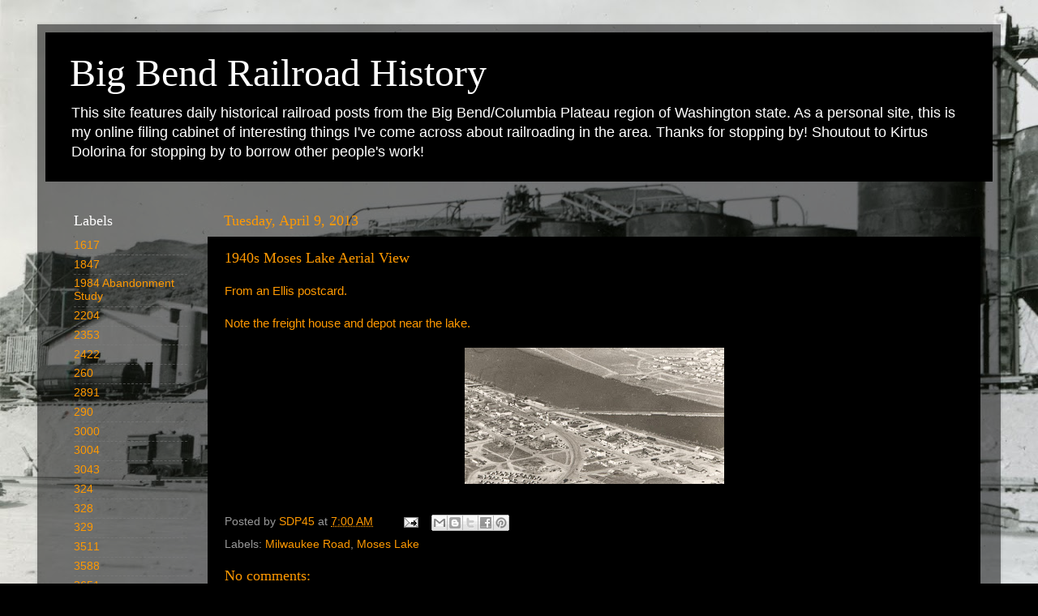

--- FILE ---
content_type: text/html; charset=UTF-8
request_url: http://www.bigbendrailroadhistory.com/2013/04/1940s-moses-lake-aerial-view.html
body_size: 16491
content:
<!DOCTYPE html>
<html class='v2' dir='ltr' lang='en'>
<head>
<link href='https://www.blogger.com/static/v1/widgets/335934321-css_bundle_v2.css' rel='stylesheet' type='text/css'/>
<meta content='width=1100' name='viewport'/>
<meta content='text/html; charset=UTF-8' http-equiv='Content-Type'/>
<meta content='blogger' name='generator'/>
<link href='http://www.bigbendrailroadhistory.com/favicon.ico' rel='icon' type='image/x-icon'/>
<link href='http://www.bigbendrailroadhistory.com/2013/04/1940s-moses-lake-aerial-view.html' rel='canonical'/>
<link rel="alternate" type="application/atom+xml" title="Big Bend Railroad History - Atom" href="http://www.bigbendrailroadhistory.com/feeds/posts/default" />
<link rel="alternate" type="application/rss+xml" title="Big Bend Railroad History - RSS" href="http://www.bigbendrailroadhistory.com/feeds/posts/default?alt=rss" />
<link rel="service.post" type="application/atom+xml" title="Big Bend Railroad History - Atom" href="https://www.blogger.com/feeds/5675727147549840003/posts/default" />

<link rel="alternate" type="application/atom+xml" title="Big Bend Railroad History - Atom" href="http://www.bigbendrailroadhistory.com/feeds/1218486329631823251/comments/default" />
<!--Can't find substitution for tag [blog.ieCssRetrofitLinks]-->
<link href='https://blogger.googleusercontent.com/img/b/R29vZ2xl/AVvXsEigAXTdFCo_iQO_rL58gAlHgQQLP-naLKOk3Y0bGZnmgHd65-_WndgBAtJt9yDmodZY41pVjiwmJt3K-jyvHO_D3gJQBawCFntBDIXzMWgFmahfc8z0cLtglFH65BjUAfyXCntabkPA-0JL/s320/ml.jpg' rel='image_src'/>
<meta content='http://www.bigbendrailroadhistory.com/2013/04/1940s-moses-lake-aerial-view.html' property='og:url'/>
<meta content='1940s Moses Lake Aerial View' property='og:title'/>
<meta content='From an Ellis postcard.   Note the freight house and depot near the lake.     ' property='og:description'/>
<meta content='https://blogger.googleusercontent.com/img/b/R29vZ2xl/AVvXsEigAXTdFCo_iQO_rL58gAlHgQQLP-naLKOk3Y0bGZnmgHd65-_WndgBAtJt9yDmodZY41pVjiwmJt3K-jyvHO_D3gJQBawCFntBDIXzMWgFmahfc8z0cLtglFH65BjUAfyXCntabkPA-0JL/w1200-h630-p-k-no-nu/ml.jpg' property='og:image'/>
<title>Big Bend Railroad History: 1940s Moses Lake Aerial View</title>
<style id='page-skin-1' type='text/css'><!--
/*-----------------------------------------------
Blogger Template Style
Name:     Picture Window
Designer: Blogger
URL:      www.blogger.com
----------------------------------------------- */
/* Content
----------------------------------------------- */
body {
font: normal normal 15px Arial, Tahoma, Helvetica, FreeSans, sans-serif;
color: #ff9900;
background: #000000 url(//2.bp.blogspot.com/-ZWqeG331XUw/YKyFyYvyJRI/AAAAAAAAYu4/BPBvgAAdlhcrlLY4OnJiJuSZ0gxF47EzwCK4BGAYYCw/s100/027.jpg) repeat fixed top left;
}
html body .region-inner {
min-width: 0;
max-width: 100%;
width: auto;
}
.content-outer {
font-size: 90%;
}
a:link {
text-decoration:none;
color: #ff9900;
}
a:visited {
text-decoration:none;
color: #dd7700;
}
a:hover {
text-decoration:underline;
color: #ffaa00;
}
.content-outer {
background: transparent url(https://resources.blogblog.com/blogblog/data/1kt/transparent/black50.png) repeat scroll top left;
-moz-border-radius: 0;
-webkit-border-radius: 0;
-goog-ms-border-radius: 0;
border-radius: 0;
-moz-box-shadow: 0 0 3px rgba(0, 0, 0, .15);
-webkit-box-shadow: 0 0 3px rgba(0, 0, 0, .15);
-goog-ms-box-shadow: 0 0 3px rgba(0, 0, 0, .15);
box-shadow: 0 0 3px rgba(0, 0, 0, .15);
margin: 0 auto;
}
.content-inner {
padding: 10px;
}
/* Header
----------------------------------------------- */
.header-outer {
background: #000000 none repeat-x scroll top left;
_background-image: none;
color: #ffffff;
-moz-border-radius: 0;
-webkit-border-radius: 0;
-goog-ms-border-radius: 0;
border-radius: 0;
}
.Header img, .Header #header-inner {
-moz-border-radius: 0;
-webkit-border-radius: 0;
-goog-ms-border-radius: 0;
border-radius: 0;
}
.header-inner .Header .titlewrapper,
.header-inner .Header .descriptionwrapper {
padding-left: 30px;
padding-right: 30px;
}
.Header h1 {
font: normal normal 48px Georgia, Utopia, 'Palatino Linotype', Palatino, serif;
text-shadow: 1px 1px 3px rgba(0, 0, 0, 0.3);
}
.Header h1 a {
color: #ffffff;
}
.Header .description {
font-size: 130%;
}
/* Tabs
----------------------------------------------- */
.tabs-inner {
margin: .5em 15px 1em;
padding: 0;
}
.tabs-inner .section {
margin: 0;
}
.tabs-inner .widget ul {
padding: 0;
background: #1c1c1c none repeat scroll bottom;
-moz-border-radius: 0;
-webkit-border-radius: 0;
-goog-ms-border-radius: 0;
border-radius: 0;
}
.tabs-inner .widget li {
border: none;
}
.tabs-inner .widget li a {
display: inline-block;
padding: .5em 1em;
margin-right: 0;
color: #ff9900;
font: normal normal 15px Georgia, Utopia, 'Palatino Linotype', Palatino, serif;
-moz-border-radius: 0 0 0 0;
-webkit-border-top-left-radius: 0;
-webkit-border-top-right-radius: 0;
-goog-ms-border-radius: 0 0 0 0;
border-radius: 0 0 0 0;
background: transparent none no-repeat scroll top left;
border-right: 1px solid #000000;
}
.tabs-inner .widget li:first-child a {
padding-left: 1.25em;
-moz-border-radius-topleft: 0;
-moz-border-radius-bottomleft: 0;
-webkit-border-top-left-radius: 0;
-webkit-border-bottom-left-radius: 0;
-goog-ms-border-top-left-radius: 0;
-goog-ms-border-bottom-left-radius: 0;
border-top-left-radius: 0;
border-bottom-left-radius: 0;
}
.tabs-inner .widget li.selected a,
.tabs-inner .widget li a:hover {
position: relative;
z-index: 1;
background: #dd7700 none repeat scroll bottom;
color: #ffffff;
-moz-box-shadow: 0 0 0 rgba(0, 0, 0, .15);
-webkit-box-shadow: 0 0 0 rgba(0, 0, 0, .15);
-goog-ms-box-shadow: 0 0 0 rgba(0, 0, 0, .15);
box-shadow: 0 0 0 rgba(0, 0, 0, .15);
}
/* Headings
----------------------------------------------- */
h2 {
font: normal normal 18px Georgia, Utopia, 'Palatino Linotype', Palatino, serif;
text-transform: none;
color: #ffffff;
margin: .5em 0;
}
/* Main
----------------------------------------------- */
.main-outer {
background: transparent none repeat scroll top center;
-moz-border-radius: 0 0 0 0;
-webkit-border-top-left-radius: 0;
-webkit-border-top-right-radius: 0;
-webkit-border-bottom-left-radius: 0;
-webkit-border-bottom-right-radius: 0;
-goog-ms-border-radius: 0 0 0 0;
border-radius: 0 0 0 0;
-moz-box-shadow: 0 0 0 rgba(0, 0, 0, .15);
-webkit-box-shadow: 0 0 0 rgba(0, 0, 0, .15);
-goog-ms-box-shadow: 0 0 0 rgba(0, 0, 0, .15);
box-shadow: 0 0 0 rgba(0, 0, 0, .15);
}
.main-inner {
padding: 15px 20px 20px;
}
.main-inner .column-center-inner {
padding: 0 0;
}
.main-inner .column-left-inner {
padding-left: 0;
}
.main-inner .column-right-inner {
padding-right: 0;
}
/* Posts
----------------------------------------------- */
h3.post-title {
margin: 0;
font: normal normal 18px Georgia, Utopia, 'Palatino Linotype', Palatino, serif;
}
.comments h4 {
margin: 1em 0 0;
font: normal normal 18px Georgia, Utopia, 'Palatino Linotype', Palatino, serif;
}
.date-header span {
color: #ff9900;
}
.post-outer {
background-color: #000000;
border: solid 1px #000000;
-moz-border-radius: 0;
-webkit-border-radius: 0;
border-radius: 0;
-goog-ms-border-radius: 0;
padding: 15px 20px;
margin: 0 -20px 20px;
}
.post-body {
line-height: 1.4;
font-size: 110%;
position: relative;
}
.post-header {
margin: 0 0 1.5em;
color: #999999;
line-height: 1.6;
}
.post-footer {
margin: .5em 0 0;
color: #999999;
line-height: 1.6;
}
#blog-pager {
font-size: 140%
}
#comments .comment-author {
padding-top: 1.5em;
border-top: dashed 1px #ccc;
border-top: dashed 1px rgba(128, 128, 128, .5);
background-position: 0 1.5em;
}
#comments .comment-author:first-child {
padding-top: 0;
border-top: none;
}
.avatar-image-container {
margin: .2em 0 0;
}
/* Comments
----------------------------------------------- */
.comments .comments-content .icon.blog-author {
background-repeat: no-repeat;
background-image: url([data-uri]);
}
.comments .comments-content .loadmore a {
border-top: 1px solid #ffaa00;
border-bottom: 1px solid #ffaa00;
}
.comments .continue {
border-top: 2px solid #ffaa00;
}
/* Widgets
----------------------------------------------- */
.widget ul, .widget #ArchiveList ul.flat {
padding: 0;
list-style: none;
}
.widget ul li, .widget #ArchiveList ul.flat li {
border-top: dashed 1px #ccc;
border-top: dashed 1px rgba(128, 128, 128, .5);
}
.widget ul li:first-child, .widget #ArchiveList ul.flat li:first-child {
border-top: none;
}
.widget .post-body ul {
list-style: disc;
}
.widget .post-body ul li {
border: none;
}
/* Footer
----------------------------------------------- */
.footer-outer {
color:#cccccc;
background: transparent none repeat scroll top center;
-moz-border-radius: 0 0 0 0;
-webkit-border-top-left-radius: 0;
-webkit-border-top-right-radius: 0;
-webkit-border-bottom-left-radius: 0;
-webkit-border-bottom-right-radius: 0;
-goog-ms-border-radius: 0 0 0 0;
border-radius: 0 0 0 0;
-moz-box-shadow: 0 0 0 rgba(0, 0, 0, .15);
-webkit-box-shadow: 0 0 0 rgba(0, 0, 0, .15);
-goog-ms-box-shadow: 0 0 0 rgba(0, 0, 0, .15);
box-shadow: 0 0 0 rgba(0, 0, 0, .15);
}
.footer-inner {
padding: 10px 20px 20px;
}
.footer-outer a {
color: #ff9900;
}
.footer-outer a:visited {
color: #dd7700;
}
.footer-outer a:hover {
color: #ffaa00;
}
.footer-outer .widget h2 {
color: #ffffff;
}
/* Mobile
----------------------------------------------- */
html body.mobile {
height: auto;
}
html body.mobile {
min-height: 480px;
background-size: 100% auto;
}
.mobile .body-fauxcolumn-outer {
background: transparent none repeat scroll top left;
}
html .mobile .mobile-date-outer, html .mobile .blog-pager {
border-bottom: none;
background: transparent none repeat scroll top center;
margin-bottom: 10px;
}
.mobile .date-outer {
background: transparent none repeat scroll top center;
}
.mobile .header-outer, .mobile .main-outer,
.mobile .post-outer, .mobile .footer-outer {
-moz-border-radius: 0;
-webkit-border-radius: 0;
-goog-ms-border-radius: 0;
border-radius: 0;
}
.mobile .content-outer,
.mobile .main-outer,
.mobile .post-outer {
background: inherit;
border: none;
}
.mobile .content-outer {
font-size: 100%;
}
.mobile-link-button {
background-color: #ff9900;
}
.mobile-link-button a:link, .mobile-link-button a:visited {
color: #000000;
}
.mobile-index-contents {
color: #ff9900;
}
.mobile .tabs-inner .PageList .widget-content {
background: #dd7700 none repeat scroll bottom;
color: #ffffff;
}
.mobile .tabs-inner .PageList .widget-content .pagelist-arrow {
border-left: 1px solid #000000;
}

--></style>
<style id='template-skin-1' type='text/css'><!--
body {
min-width: 1188px;
}
.content-outer, .content-fauxcolumn-outer, .region-inner {
min-width: 1188px;
max-width: 1188px;
_width: 1188px;
}
.main-inner .columns {
padding-left: 185px;
padding-right: 0px;
}
.main-inner .fauxcolumn-center-outer {
left: 185px;
right: 0px;
/* IE6 does not respect left and right together */
_width: expression(this.parentNode.offsetWidth -
parseInt("185px") -
parseInt("0px") + 'px');
}
.main-inner .fauxcolumn-left-outer {
width: 185px;
}
.main-inner .fauxcolumn-right-outer {
width: 0px;
}
.main-inner .column-left-outer {
width: 185px;
right: 100%;
margin-left: -185px;
}
.main-inner .column-right-outer {
width: 0px;
margin-right: -0px;
}
#layout {
min-width: 0;
}
#layout .content-outer {
min-width: 0;
width: 800px;
}
#layout .region-inner {
min-width: 0;
width: auto;
}
body#layout div.add_widget {
padding: 8px;
}
body#layout div.add_widget a {
margin-left: 32px;
}
--></style>
<style>
    body {background-image:url(\/\/2.bp.blogspot.com\/-ZWqeG331XUw\/YKyFyYvyJRI\/AAAAAAAAYu4\/BPBvgAAdlhcrlLY4OnJiJuSZ0gxF47EzwCK4BGAYYCw\/s100\/027.jpg);}
    
@media (max-width: 200px) { body {background-image:url(\/\/2.bp.blogspot.com\/-ZWqeG331XUw\/YKyFyYvyJRI\/AAAAAAAAYu4\/BPBvgAAdlhcrlLY4OnJiJuSZ0gxF47EzwCK4BGAYYCw\/w200\/027.jpg);}}
@media (max-width: 400px) and (min-width: 201px) { body {background-image:url(\/\/2.bp.blogspot.com\/-ZWqeG331XUw\/YKyFyYvyJRI\/AAAAAAAAYu4\/BPBvgAAdlhcrlLY4OnJiJuSZ0gxF47EzwCK4BGAYYCw\/w400\/027.jpg);}}
@media (max-width: 800px) and (min-width: 401px) { body {background-image:url(\/\/2.bp.blogspot.com\/-ZWqeG331XUw\/YKyFyYvyJRI\/AAAAAAAAYu4\/BPBvgAAdlhcrlLY4OnJiJuSZ0gxF47EzwCK4BGAYYCw\/w800\/027.jpg);}}
@media (max-width: 1200px) and (min-width: 801px) { body {background-image:url(\/\/2.bp.blogspot.com\/-ZWqeG331XUw\/YKyFyYvyJRI\/AAAAAAAAYu4\/BPBvgAAdlhcrlLY4OnJiJuSZ0gxF47EzwCK4BGAYYCw\/w1200\/027.jpg);}}
/* Last tag covers anything over one higher than the previous max-size cap. */
@media (min-width: 1201px) { body {background-image:url(\/\/2.bp.blogspot.com\/-ZWqeG331XUw\/YKyFyYvyJRI\/AAAAAAAAYu4\/BPBvgAAdlhcrlLY4OnJiJuSZ0gxF47EzwCK4BGAYYCw\/w1600\/027.jpg);}}
  </style>
<link href='https://www.blogger.com/dyn-css/authorization.css?targetBlogID=5675727147549840003&amp;zx=1b72ef47-1da6-4736-ab2a-2df78254d9ed' media='none' onload='if(media!=&#39;all&#39;)media=&#39;all&#39;' rel='stylesheet'/><noscript><link href='https://www.blogger.com/dyn-css/authorization.css?targetBlogID=5675727147549840003&amp;zx=1b72ef47-1da6-4736-ab2a-2df78254d9ed' rel='stylesheet'/></noscript>
<meta name='google-adsense-platform-account' content='ca-host-pub-1556223355139109'/>
<meta name='google-adsense-platform-domain' content='blogspot.com'/>

</head>
<body class='loading variant-screen'>
<div class='navbar no-items section' id='navbar' name='Navbar'>
</div>
<div class='body-fauxcolumns'>
<div class='fauxcolumn-outer body-fauxcolumn-outer'>
<div class='cap-top'>
<div class='cap-left'></div>
<div class='cap-right'></div>
</div>
<div class='fauxborder-left'>
<div class='fauxborder-right'></div>
<div class='fauxcolumn-inner'>
</div>
</div>
<div class='cap-bottom'>
<div class='cap-left'></div>
<div class='cap-right'></div>
</div>
</div>
</div>
<div class='content'>
<div class='content-fauxcolumns'>
<div class='fauxcolumn-outer content-fauxcolumn-outer'>
<div class='cap-top'>
<div class='cap-left'></div>
<div class='cap-right'></div>
</div>
<div class='fauxborder-left'>
<div class='fauxborder-right'></div>
<div class='fauxcolumn-inner'>
</div>
</div>
<div class='cap-bottom'>
<div class='cap-left'></div>
<div class='cap-right'></div>
</div>
</div>
</div>
<div class='content-outer'>
<div class='content-cap-top cap-top'>
<div class='cap-left'></div>
<div class='cap-right'></div>
</div>
<div class='fauxborder-left content-fauxborder-left'>
<div class='fauxborder-right content-fauxborder-right'></div>
<div class='content-inner'>
<header>
<div class='header-outer'>
<div class='header-cap-top cap-top'>
<div class='cap-left'></div>
<div class='cap-right'></div>
</div>
<div class='fauxborder-left header-fauxborder-left'>
<div class='fauxborder-right header-fauxborder-right'></div>
<div class='region-inner header-inner'>
<div class='header section' id='header' name='Header'><div class='widget Header' data-version='1' id='Header1'>
<div id='header-inner'>
<div class='titlewrapper'>
<h1 class='title'>
<a href='http://www.bigbendrailroadhistory.com/'>
Big Bend Railroad History
</a>
</h1>
</div>
<div class='descriptionwrapper'>
<p class='description'><span>This site features daily historical railroad posts from the Big Bend/Columbia Plateau region of Washington state. As a personal site, this is my online filing cabinet of interesting things I've come across about railroading in the area. Thanks for stopping by!

Shoutout to Kirtus Dolorina for stopping by to borrow other people's work! 

</span></p>
</div>
</div>
</div></div>
</div>
</div>
<div class='header-cap-bottom cap-bottom'>
<div class='cap-left'></div>
<div class='cap-right'></div>
</div>
</div>
</header>
<div class='tabs-outer'>
<div class='tabs-cap-top cap-top'>
<div class='cap-left'></div>
<div class='cap-right'></div>
</div>
<div class='fauxborder-left tabs-fauxborder-left'>
<div class='fauxborder-right tabs-fauxborder-right'></div>
<div class='region-inner tabs-inner'>
<div class='tabs no-items section' id='crosscol' name='Cross-Column'></div>
<div class='tabs no-items section' id='crosscol-overflow' name='Cross-Column 2'></div>
</div>
</div>
<div class='tabs-cap-bottom cap-bottom'>
<div class='cap-left'></div>
<div class='cap-right'></div>
</div>
</div>
<div class='main-outer'>
<div class='main-cap-top cap-top'>
<div class='cap-left'></div>
<div class='cap-right'></div>
</div>
<div class='fauxborder-left main-fauxborder-left'>
<div class='fauxborder-right main-fauxborder-right'></div>
<div class='region-inner main-inner'>
<div class='columns fauxcolumns'>
<div class='fauxcolumn-outer fauxcolumn-center-outer'>
<div class='cap-top'>
<div class='cap-left'></div>
<div class='cap-right'></div>
</div>
<div class='fauxborder-left'>
<div class='fauxborder-right'></div>
<div class='fauxcolumn-inner'>
</div>
</div>
<div class='cap-bottom'>
<div class='cap-left'></div>
<div class='cap-right'></div>
</div>
</div>
<div class='fauxcolumn-outer fauxcolumn-left-outer'>
<div class='cap-top'>
<div class='cap-left'></div>
<div class='cap-right'></div>
</div>
<div class='fauxborder-left'>
<div class='fauxborder-right'></div>
<div class='fauxcolumn-inner'>
</div>
</div>
<div class='cap-bottom'>
<div class='cap-left'></div>
<div class='cap-right'></div>
</div>
</div>
<div class='fauxcolumn-outer fauxcolumn-right-outer'>
<div class='cap-top'>
<div class='cap-left'></div>
<div class='cap-right'></div>
</div>
<div class='fauxborder-left'>
<div class='fauxborder-right'></div>
<div class='fauxcolumn-inner'>
</div>
</div>
<div class='cap-bottom'>
<div class='cap-left'></div>
<div class='cap-right'></div>
</div>
</div>
<!-- corrects IE6 width calculation -->
<div class='columns-inner'>
<div class='column-center-outer'>
<div class='column-center-inner'>
<div class='main section' id='main' name='Main'><div class='widget Blog' data-version='1' id='Blog1'>
<div class='blog-posts hfeed'>

          <div class="date-outer">
        
<h2 class='date-header'><span>Tuesday, April 9, 2013</span></h2>

          <div class="date-posts">
        
<div class='post-outer'>
<div class='post hentry uncustomized-post-template' itemprop='blogPost' itemscope='itemscope' itemtype='http://schema.org/BlogPosting'>
<meta content='https://blogger.googleusercontent.com/img/b/R29vZ2xl/AVvXsEigAXTdFCo_iQO_rL58gAlHgQQLP-naLKOk3Y0bGZnmgHd65-_WndgBAtJt9yDmodZY41pVjiwmJt3K-jyvHO_D3gJQBawCFntBDIXzMWgFmahfc8z0cLtglFH65BjUAfyXCntabkPA-0JL/s320/ml.jpg' itemprop='image_url'/>
<meta content='5675727147549840003' itemprop='blogId'/>
<meta content='1218486329631823251' itemprop='postId'/>
<a name='1218486329631823251'></a>
<h3 class='post-title entry-title' itemprop='name'>
1940s Moses Lake Aerial View
</h3>
<div class='post-header'>
<div class='post-header-line-1'></div>
</div>
<div class='post-body entry-content' id='post-body-1218486329631823251' itemprop='description articleBody'>
From an Ellis postcard.<br />
<br />
Note the freight house and depot near the lake.<br />
<br />
<div class="separator" style="clear: both; text-align: center;">
<a href="https://blogger.googleusercontent.com/img/b/R29vZ2xl/AVvXsEigAXTdFCo_iQO_rL58gAlHgQQLP-naLKOk3Y0bGZnmgHd65-_WndgBAtJt9yDmodZY41pVjiwmJt3K-jyvHO_D3gJQBawCFntBDIXzMWgFmahfc8z0cLtglFH65BjUAfyXCntabkPA-0JL/s1600/ml.jpg" imageanchor="1" style="margin-left: 1em; margin-right: 1em;"><img border="0" height="168" src="https://blogger.googleusercontent.com/img/b/R29vZ2xl/AVvXsEigAXTdFCo_iQO_rL58gAlHgQQLP-naLKOk3Y0bGZnmgHd65-_WndgBAtJt9yDmodZY41pVjiwmJt3K-jyvHO_D3gJQBawCFntBDIXzMWgFmahfc8z0cLtglFH65BjUAfyXCntabkPA-0JL/s320/ml.jpg" width="320" /></a></div>
<br />
<div style='clear: both;'></div>
</div>
<div class='post-footer'>
<div class='post-footer-line post-footer-line-1'>
<span class='post-author vcard'>
Posted by
<span class='fn' itemprop='author' itemscope='itemscope' itemtype='http://schema.org/Person'>
<meta content='https://www.blogger.com/profile/15389732733136796189' itemprop='url'/>
<a class='g-profile' href='https://www.blogger.com/profile/15389732733136796189' rel='author' title='author profile'>
<span itemprop='name'>SDP45</span>
</a>
</span>
</span>
<span class='post-timestamp'>
at
<meta content='http://www.bigbendrailroadhistory.com/2013/04/1940s-moses-lake-aerial-view.html' itemprop='url'/>
<a class='timestamp-link' href='http://www.bigbendrailroadhistory.com/2013/04/1940s-moses-lake-aerial-view.html' rel='bookmark' title='permanent link'><abbr class='published' itemprop='datePublished' title='2013-04-09T07:00:00-07:00'>7:00 AM</abbr></a>
</span>
<span class='post-comment-link'>
</span>
<span class='post-icons'>
<span class='item-action'>
<a href='https://www.blogger.com/email-post/5675727147549840003/1218486329631823251' title='Email Post'>
<img alt='' class='icon-action' height='13' src='https://resources.blogblog.com/img/icon18_email.gif' width='18'/>
</a>
</span>
<span class='item-control blog-admin pid-621612544'>
<a href='https://www.blogger.com/post-edit.g?blogID=5675727147549840003&postID=1218486329631823251&from=pencil' title='Edit Post'>
<img alt='' class='icon-action' height='18' src='https://resources.blogblog.com/img/icon18_edit_allbkg.gif' width='18'/>
</a>
</span>
</span>
<div class='post-share-buttons goog-inline-block'>
<a class='goog-inline-block share-button sb-email' href='https://www.blogger.com/share-post.g?blogID=5675727147549840003&postID=1218486329631823251&target=email' target='_blank' title='Email This'><span class='share-button-link-text'>Email This</span></a><a class='goog-inline-block share-button sb-blog' href='https://www.blogger.com/share-post.g?blogID=5675727147549840003&postID=1218486329631823251&target=blog' onclick='window.open(this.href, "_blank", "height=270,width=475"); return false;' target='_blank' title='BlogThis!'><span class='share-button-link-text'>BlogThis!</span></a><a class='goog-inline-block share-button sb-twitter' href='https://www.blogger.com/share-post.g?blogID=5675727147549840003&postID=1218486329631823251&target=twitter' target='_blank' title='Share to X'><span class='share-button-link-text'>Share to X</span></a><a class='goog-inline-block share-button sb-facebook' href='https://www.blogger.com/share-post.g?blogID=5675727147549840003&postID=1218486329631823251&target=facebook' onclick='window.open(this.href, "_blank", "height=430,width=640"); return false;' target='_blank' title='Share to Facebook'><span class='share-button-link-text'>Share to Facebook</span></a><a class='goog-inline-block share-button sb-pinterest' href='https://www.blogger.com/share-post.g?blogID=5675727147549840003&postID=1218486329631823251&target=pinterest' target='_blank' title='Share to Pinterest'><span class='share-button-link-text'>Share to Pinterest</span></a>
</div>
</div>
<div class='post-footer-line post-footer-line-2'>
<span class='post-labels'>
Labels:
<a href='http://www.bigbendrailroadhistory.com/search/label/Milwaukee%20Road' rel='tag'>Milwaukee Road</a>,
<a href='http://www.bigbendrailroadhistory.com/search/label/Moses%20Lake' rel='tag'>Moses Lake</a>
</span>
</div>
<div class='post-footer-line post-footer-line-3'>
<span class='post-location'>
</span>
</div>
</div>
</div>
<div class='comments' id='comments'>
<a name='comments'></a>
<h4>No comments:</h4>
<div id='Blog1_comments-block-wrapper'>
<dl class='avatar-comment-indent' id='comments-block'>
</dl>
</div>
<p class='comment-footer'>
<a href='https://www.blogger.com/comment/fullpage/post/5675727147549840003/1218486329631823251' onclick=''>Post a Comment</a>
</p>
</div>
</div>

        </div></div>
      
</div>
<div class='blog-pager' id='blog-pager'>
<span id='blog-pager-newer-link'>
<a class='blog-pager-newer-link' href='http://www.bigbendrailroadhistory.com/2013/04/excessive-wind-at-rock-island.html' id='Blog1_blog-pager-newer-link' title='Newer Post'>Newer Post</a>
</span>
<span id='blog-pager-older-link'>
<a class='blog-pager-older-link' href='http://www.bigbendrailroadhistory.com/2013/04/trinidad-trestle-location.html' id='Blog1_blog-pager-older-link' title='Older Post'>Older Post</a>
</span>
<a class='home-link' href='http://www.bigbendrailroadhistory.com/'>Home</a>
</div>
<div class='clear'></div>
<div class='post-feeds'>
<div class='feed-links'>
Subscribe to:
<a class='feed-link' href='http://www.bigbendrailroadhistory.com/feeds/1218486329631823251/comments/default' target='_blank' type='application/atom+xml'>Post Comments (Atom)</a>
</div>
</div>
</div></div>
</div>
</div>
<div class='column-left-outer'>
<div class='column-left-inner'>
<aside>
<div class='sidebar section' id='sidebar-left-1'><div class='widget Label' data-version='1' id='Label1'>
<h2>Labels</h2>
<div class='widget-content list-label-widget-content'>
<ul>
<li>
<a dir='ltr' href='http://www.bigbendrailroadhistory.com/search/label/1617'>1617</a>
</li>
<li>
<a dir='ltr' href='http://www.bigbendrailroadhistory.com/search/label/1847'>1847</a>
</li>
<li>
<a dir='ltr' href='http://www.bigbendrailroadhistory.com/search/label/1984%20Abandonment%20Study'>1984 Abandonment Study</a>
</li>
<li>
<a dir='ltr' href='http://www.bigbendrailroadhistory.com/search/label/2204'>2204</a>
</li>
<li>
<a dir='ltr' href='http://www.bigbendrailroadhistory.com/search/label/2353'>2353</a>
</li>
<li>
<a dir='ltr' href='http://www.bigbendrailroadhistory.com/search/label/2422'>2422</a>
</li>
<li>
<a dir='ltr' href='http://www.bigbendrailroadhistory.com/search/label/260'>260</a>
</li>
<li>
<a dir='ltr' href='http://www.bigbendrailroadhistory.com/search/label/2891'>2891</a>
</li>
<li>
<a dir='ltr' href='http://www.bigbendrailroadhistory.com/search/label/290'>290</a>
</li>
<li>
<a dir='ltr' href='http://www.bigbendrailroadhistory.com/search/label/3000'>3000</a>
</li>
<li>
<a dir='ltr' href='http://www.bigbendrailroadhistory.com/search/label/3004'>3004</a>
</li>
<li>
<a dir='ltr' href='http://www.bigbendrailroadhistory.com/search/label/3043'>3043</a>
</li>
<li>
<a dir='ltr' href='http://www.bigbendrailroadhistory.com/search/label/324'>324</a>
</li>
<li>
<a dir='ltr' href='http://www.bigbendrailroadhistory.com/search/label/328'>328</a>
</li>
<li>
<a dir='ltr' href='http://www.bigbendrailroadhistory.com/search/label/329'>329</a>
</li>
<li>
<a dir='ltr' href='http://www.bigbendrailroadhistory.com/search/label/3511'>3511</a>
</li>
<li>
<a dir='ltr' href='http://www.bigbendrailroadhistory.com/search/label/3588'>3588</a>
</li>
<li>
<a dir='ltr' href='http://www.bigbendrailroadhistory.com/search/label/3651'>3651</a>
</li>
<li>
<a dir='ltr' href='http://www.bigbendrailroadhistory.com/search/label/375'>375</a>
</li>
<li>
<a dir='ltr' href='http://www.bigbendrailroadhistory.com/search/label/3776'>3776</a>
</li>
<li>
<a dir='ltr' href='http://www.bigbendrailroadhistory.com/search/label/3910'>3910</a>
</li>
<li>
<a dir='ltr' href='http://www.bigbendrailroadhistory.com/search/label/4018'>4018</a>
</li>
<li>
<a dir='ltr' href='http://www.bigbendrailroadhistory.com/search/label/4109'>4109</a>
</li>
<li>
<a dir='ltr' href='http://www.bigbendrailroadhistory.com/search/label/4204'>4204</a>
</li>
<li>
<a dir='ltr' href='http://www.bigbendrailroadhistory.com/search/label/4212'>4212</a>
</li>
<li>
<a dir='ltr' href='http://www.bigbendrailroadhistory.com/search/label/4227'>4227</a>
</li>
<li>
<a dir='ltr' href='http://www.bigbendrailroadhistory.com/search/label/4229'>4229</a>
</li>
<li>
<a dir='ltr' href='http://www.bigbendrailroadhistory.com/search/label/557'>557</a>
</li>
<li>
<a dir='ltr' href='http://www.bigbendrailroadhistory.com/search/label/7348'>7348</a>
</li>
<li>
<a dir='ltr' href='http://www.bigbendrailroadhistory.com/search/label/799'>799</a>
</li>
<li>
<a dir='ltr' href='http://www.bigbendrailroadhistory.com/search/label/8072'>8072</a>
</li>
<li>
<a dir='ltr' href='http://www.bigbendrailroadhistory.com/search/label/8319'>8319</a>
</li>
<li>
<a dir='ltr' href='http://www.bigbendrailroadhistory.com/search/label/8702'>8702</a>
</li>
<li>
<a dir='ltr' href='http://www.bigbendrailroadhistory.com/search/label/8924'>8924</a>
</li>
<li>
<a dir='ltr' href='http://www.bigbendrailroadhistory.com/search/label/8925'>8925</a>
</li>
<li>
<a dir='ltr' href='http://www.bigbendrailroadhistory.com/search/label/9129'>9129</a>
</li>
<li>
<a dir='ltr' href='http://www.bigbendrailroadhistory.com/search/label/9564'>9564</a>
</li>
<li>
<a dir='ltr' href='http://www.bigbendrailroadhistory.com/search/label/Adams%20County%20Electric%20Traction'>Adams County Electric Traction</a>
</li>
<li>
<a dir='ltr' href='http://www.bigbendrailroadhistory.com/search/label/Adco'>Adco</a>
</li>
<li>
<a dir='ltr' href='http://www.bigbendrailroadhistory.com/search/label/Adrian'>Adrian</a>
</li>
<li>
<a dir='ltr' href='http://www.bigbendrailroadhistory.com/search/label/Adrian%20Cutoff'>Adrian Cutoff</a>
</li>
<li>
<a dir='ltr' href='http://www.bigbendrailroadhistory.com/search/label/Adrian%20Irrigation'>Adrian Irrigation</a>
</li>
<li>
<a dir='ltr' href='http://www.bigbendrailroadhistory.com/search/label/Air%20Base'>Air Base</a>
</li>
<li>
<a dir='ltr' href='http://www.bigbendrailroadhistory.com/search/label/Airway%20Heights'>Airway Heights</a>
</li>
<li>
<a dir='ltr' href='http://www.bigbendrailroadhistory.com/search/label/Alcoa'>Alcoa</a>
</li>
<li>
<a dir='ltr' href='http://www.bigbendrailroadhistory.com/search/label/Almira'>Almira</a>
</li>
<li>
<a dir='ltr' href='http://www.bigbendrailroadhistory.com/search/label/Almira%20Grain%20Growers'>Almira Grain Growers</a>
</li>
<li>
<a dir='ltr' href='http://www.bigbendrailroadhistory.com/search/label/Alstown'>Alstown</a>
</li>
<li>
<a dir='ltr' href='http://www.bigbendrailroadhistory.com/search/label/Amtrak'>Amtrak</a>
</li>
<li>
<a dir='ltr' href='http://www.bigbendrailroadhistory.com/search/label/Anson'>Anson</a>
</li>
<li>
<a dir='ltr' href='http://www.bigbendrailroadhistory.com/search/label/Appledale'>Appledale</a>
</li>
<li>
<a dir='ltr' href='http://www.bigbendrailroadhistory.com/search/label/Appleyard'>Appleyard</a>
</li>
<li>
<a dir='ltr' href='http://www.bigbendrailroadhistory.com/search/label/Arcadia%20Publishing'>Arcadia Publishing</a>
</li>
<li>
<a dir='ltr' href='http://www.bigbendrailroadhistory.com/search/label/Arney'>Arney</a>
</li>
<li>
<a dir='ltr' href='http://www.bigbendrailroadhistory.com/search/label/Arup'>Arup</a>
</li>
<li>
<a dir='ltr' href='http://www.bigbendrailroadhistory.com/search/label/Atwood'>Atwood</a>
</li>
<li>
<a dir='ltr' href='http://www.bigbendrailroadhistory.com/search/label/Bacon'>Bacon</a>
</li>
<li>
<a dir='ltr' href='http://www.bigbendrailroadhistory.com/search/label/Badger'>Badger</a>
</li>
<li>
<a dir='ltr' href='http://www.bigbendrailroadhistory.com/search/label/Banks'>Banks</a>
</li>
<li>
<a dir='ltr' href='http://www.bigbendrailroadhistory.com/search/label/Barham'>Barham</a>
</li>
<li>
<a dir='ltr' href='http://www.bigbendrailroadhistory.com/search/label/Basin%20City'>Basin City</a>
</li>
<li>
<a dir='ltr' href='http://www.bigbendrailroadhistory.com/search/label/Bassett%20Jct'>Bassett Jct</a>
</li>
<li>
<a dir='ltr' href='http://www.bigbendrailroadhistory.com/search/label/Batum'>Batum</a>
</li>
<li>
<a dir='ltr' href='http://www.bigbendrailroadhistory.com/search/label/Beverly'>Beverly</a>
</li>
<li>
<a dir='ltr' href='http://www.bigbendrailroadhistory.com/search/label/Big%20Bend%20Electric%20Railroad'>Big Bend Electric Railroad</a>
</li>
<li>
<a dir='ltr' href='http://www.bigbendrailroadhistory.com/search/label/Big%20Bend%20Railroads'>Big Bend Railroads</a>
</li>
<li>
<a dir='ltr' href='http://www.bigbendrailroadhistory.com/search/label/Big%20Bend%20Transit'>Big Bend Transit</a>
</li>
<li>
<a dir='ltr' href='http://www.bigbendrailroadhistory.com/search/label/Bluestem'>Bluestem</a>
</li>
<li>
<a dir='ltr' href='http://www.bigbendrailroadhistory.com/search/label/BNSF'>BNSF</a>
</li>
<li>
<a dir='ltr' href='http://www.bigbendrailroadhistory.com/search/label/Bonspur'>Bonspur</a>
</li>
<li>
<a dir='ltr' href='http://www.bigbendrailroadhistory.com/search/label/Boylston'>Boylston</a>
</li>
<li>
<a dir='ltr' href='http://www.bigbendrailroadhistory.com/search/label/Brewer'>Brewer</a>
</li>
<li>
<a dir='ltr' href='http://www.bigbendrailroadhistory.com/search/label/Bridgeport'>Bridgeport</a>
</li>
<li>
<a dir='ltr' href='http://www.bigbendrailroadhistory.com/search/label/Bruce'>Bruce</a>
</li>
<li>
<a dir='ltr' href='http://www.bigbendrailroadhistory.com/search/label/Buckingham'>Buckingham</a>
</li>
<li>
<a dir='ltr' href='http://www.bigbendrailroadhistory.com/search/label/Burlington%20Northern'>Burlington Northern</a>
</li>
<li>
<a dir='ltr' href='http://www.bigbendrailroadhistory.com/search/label/Byron'>Byron</a>
</li>
<li>
<a dir='ltr' href='http://www.bigbendrailroadhistory.com/search/label/Calol'>Calol</a>
</li>
<li>
<a dir='ltr' href='http://www.bigbendrailroadhistory.com/search/label/Canby'>Canby</a>
</li>
<li>
<a dir='ltr' href='http://www.bigbendrailroadhistory.com/search/label/Carr'>Carr</a>
</li>
<li>
<a dir='ltr' href='http://www.bigbendrailroadhistory.com/search/label/CBRW'>CBRW</a>
</li>
<li>
<a dir='ltr' href='http://www.bigbendrailroadhistory.com/search/label/CCET'>CCET</a>
</li>
<li>
<a dir='ltr' href='http://www.bigbendrailroadhistory.com/search/label/Cement'>Cement</a>
</li>
<li>
<a dir='ltr' href='http://www.bigbendrailroadhistory.com/search/label/Central%20Washington%20Railroad'>Central Washington Railroad</a>
</li>
<li>
<a dir='ltr' href='http://www.bigbendrailroadhistory.com/search/label/Chelan'>Chelan</a>
</li>
<li>
<a dir='ltr' href='http://www.bigbendrailroadhistory.com/search/label/Chick'>Chick</a>
</li>
<li>
<a dir='ltr' href='http://www.bigbendrailroadhistory.com/search/label/Cold%20Train'>Cold Train</a>
</li>
<li>
<a dir='ltr' href='http://www.bigbendrailroadhistory.com/search/label/Coletta'>Coletta</a>
</li>
<li>
<a dir='ltr' href='http://www.bigbendrailroadhistory.com/search/label/Columbia%20Basin%20Orchard'>Columbia Basin Orchard</a>
</li>
<li>
<a dir='ltr' href='http://www.bigbendrailroadhistory.com/search/label/Columbia%20River'>Columbia River</a>
</li>
<li>
<a dir='ltr' href='http://www.bigbendrailroadhistory.com/search/label/Connell%20Northern'>Connell Northern</a>
</li>
<li>
<a dir='ltr' href='http://www.bigbendrailroadhistory.com/search/label/Connolly'>Connolly</a>
</li>
<li>
<a dir='ltr' href='http://www.bigbendrailroadhistory.com/search/label/Corfu'>Corfu</a>
</li>
<li>
<a dir='ltr' href='http://www.bigbendrailroadhistory.com/search/label/Coulee%20City'>Coulee City</a>
</li>
<li>
<a dir='ltr' href='http://www.bigbendrailroadhistory.com/search/label/Coulee%20Jct'>Coulee Jct</a>
</li>
<li>
<a dir='ltr' href='http://www.bigbendrailroadhistory.com/search/label/Crater'>Crater</a>
</li>
<li>
<a dir='ltr' href='http://www.bigbendrailroadhistory.com/search/label/Creston'>Creston</a>
</li>
<li>
<a dir='ltr' href='http://www.bigbendrailroadhistory.com/search/label/Crick%20%26%20Kuney'>Crick &amp; Kuney</a>
</li>
<li>
<a dir='ltr' href='http://www.bigbendrailroadhistory.com/search/label/Cusmir'>Cusmir</a>
</li>
<li>
<a dir='ltr' href='http://www.bigbendrailroadhistory.com/search/label/CW'>CW</a>
</li>
<li>
<a dir='ltr' href='http://www.bigbendrailroadhistory.com/search/label/CWGG'>CWGG</a>
</li>
<li>
<a dir='ltr' href='http://www.bigbendrailroadhistory.com/search/label/CWW'>CWW</a>
</li>
<li>
<a dir='ltr' href='http://www.bigbendrailroadhistory.com/search/label/Davenport'>Davenport</a>
</li>
<li>
<a dir='ltr' href='http://www.bigbendrailroadhistory.com/search/label/David%20H.%20Ryan'>David H. Ryan</a>
</li>
<li>
<a dir='ltr' href='http://www.bigbendrailroadhistory.com/search/label/Deep%20Creek'>Deep Creek</a>
</li>
<li>
<a dir='ltr' href='http://www.bigbendrailroadhistory.com/search/label/Delrio'>Delrio</a>
</li>
<li>
<a dir='ltr' href='http://www.bigbendrailroadhistory.com/search/label/Dennys'>Dennys</a>
</li>
<li>
<a dir='ltr' href='http://www.bigbendrailroadhistory.com/search/label/depot'>depot</a>
</li>
<li>
<a dir='ltr' href='http://www.bigbendrailroadhistory.com/search/label/derailment'>derailment</a>
</li>
<li>
<a dir='ltr' href='http://www.bigbendrailroadhistory.com/search/label/Ditmar'>Ditmar</a>
</li>
<li>
<a dir='ltr' href='http://www.bigbendrailroadhistory.com/search/label/Doles%20Spur'>Doles Spur</a>
</li>
<li>
<a dir='ltr' href='http://www.bigbendrailroadhistory.com/search/label/Donley'>Donley</a>
</li>
<li>
<a dir='ltr' href='http://www.bigbendrailroadhistory.com/search/label/Doris'>Doris</a>
</li>
<li>
<a dir='ltr' href='http://www.bigbendrailroadhistory.com/search/label/Dorothy%20Kimball'>Dorothy Kimball</a>
</li>
<li>
<a dir='ltr' href='http://www.bigbendrailroadhistory.com/search/label/Douglas'>Douglas</a>
</li>
<li>
<a dir='ltr' href='http://www.bigbendrailroadhistory.com/search/label/Downs'>Downs</a>
</li>
<li>
<a dir='ltr' href='http://www.bigbendrailroadhistory.com/search/label/Dyer'>Dyer</a>
</li>
<li>
<a dir='ltr' href='http://www.bigbendrailroadhistory.com/search/label/Edwall'>Edwall</a>
</li>
<li>
<a dir='ltr' href='http://www.bigbendrailroadhistory.com/search/label/Egypt'>Egypt</a>
</li>
<li>
<a dir='ltr' href='http://www.bigbendrailroadhistory.com/search/label/Eleanor'>Eleanor</a>
</li>
<li>
<a dir='ltr' href='http://www.bigbendrailroadhistory.com/search/label/Electric%20City'>Electric City</a>
</li>
<li>
<a dir='ltr' href='http://www.bigbendrailroadhistory.com/search/label/Ephrata'>Ephrata</a>
</li>
<li>
<a dir='ltr' href='http://www.bigbendrailroadhistory.com/search/label/Ephrata%20Images%20of%20America'>Ephrata Images of America</a>
</li>
<li>
<a dir='ltr' href='http://www.bigbendrailroadhistory.com/search/label/Espanola'>Espanola</a>
</li>
<li>
<a dir='ltr' href='http://www.bigbendrailroadhistory.com/search/label/EWG'>EWG</a>
</li>
<li>
<a dir='ltr' href='http://www.bigbendrailroadhistory.com/search/label/Fairchild'>Fairchild</a>
</li>
<li>
<a dir='ltr' href='http://www.bigbendrailroadhistory.com/search/label/Farmer'>Farmer</a>
</li>
<li>
<a dir='ltr' href='http://www.bigbendrailroadhistory.com/search/label/Farmers%20Cooperative%20Electric%20Railroad'>Farmers Cooperative Electric Railroad</a>
</li>
<li>
<a dir='ltr' href='http://www.bigbendrailroadhistory.com/search/label/Fellows'>Fellows</a>
</li>
<li>
<a dir='ltr' href='http://www.bigbendrailroadhistory.com/search/label/Forrey'>Forrey</a>
</li>
<li>
<a dir='ltr' href='http://www.bigbendrailroadhistory.com/search/label/Four%20Lakes'>Four Lakes</a>
</li>
<li>
<a dir='ltr' href='http://www.bigbendrailroadhistory.com/search/label/Frischknecht'>Frischknecht</a>
</li>
<li>
<a dir='ltr' href='http://www.bigbendrailroadhistory.com/search/label/Fry'>Fry</a>
</li>
<li>
<a dir='ltr' href='http://www.bigbendrailroadhistory.com/search/label/Galena'>Galena</a>
</li>
<li>
<a dir='ltr' href='http://www.bigbendrailroadhistory.com/search/label/Geiger'>Geiger</a>
</li>
<li>
<a dir='ltr' href='http://www.bigbendrailroadhistory.com/search/label/Gibson'>Gibson</a>
</li>
<li>
<a dir='ltr' href='http://www.bigbendrailroadhistory.com/search/label/Gloyd'>Gloyd</a>
</li>
<li>
<a dir='ltr' href='http://www.bigbendrailroadhistory.com/search/label/Goodrich'>Goodrich</a>
</li>
<li>
<a dir='ltr' href='http://www.bigbendrailroadhistory.com/search/label/Govan'>Govan</a>
</li>
<li>
<a dir='ltr' href='http://www.bigbendrailroadhistory.com/search/label/Grand%20Coulee'>Grand Coulee</a>
</li>
<li>
<a dir='ltr' href='http://www.bigbendrailroadhistory.com/search/label/Grant%20County%20centennial'>Grant County centennial</a>
</li>
<li>
<a dir='ltr' href='http://www.bigbendrailroadhistory.com/search/label/Grant%20Orchards'>Grant Orchards</a>
</li>
<li>
<a dir='ltr' href='http://www.bigbendrailroadhistory.com/search/label/Gravelles'>Gravelles</a>
</li>
<li>
<a dir='ltr' href='http://www.bigbendrailroadhistory.com/search/label/Great%20Northern'>Great Northern</a>
</li>
<li>
<a dir='ltr' href='http://www.bigbendrailroadhistory.com/search/label/Grow'>Grow</a>
</li>
<li>
<a dir='ltr' href='http://www.bigbendrailroadhistory.com/search/label/Gus%20Christ'>Gus Christ</a>
</li>
<li>
<a dir='ltr' href='http://www.bigbendrailroadhistory.com/search/label/Hammond'>Hammond</a>
</li>
<li>
<a dir='ltr' href='http://www.bigbendrailroadhistory.com/search/label/Hanford'>Hanford</a>
</li>
<li>
<a dir='ltr' href='http://www.bigbendrailroadhistory.com/search/label/Hanson'>Hanson</a>
</li>
<li>
<a dir='ltr' href='http://www.bigbendrailroadhistory.com/search/label/Harrington'>Harrington</a>
</li>
<li>
<a dir='ltr' href='http://www.bigbendrailroadhistory.com/search/label/Hartline'>Hartline</a>
</li>
<li>
<a dir='ltr' href='http://www.bigbendrailroadhistory.com/search/label/Hawk%20Creek'>Hawk Creek</a>
</li>
<li>
<a dir='ltr' href='http://www.bigbendrailroadhistory.com/search/label/Highland'>Highland</a>
</li>
<li>
<a dir='ltr' href='http://www.bigbendrailroadhistory.com/search/label/HighLine'>HighLine</a>
</li>
<li>
<a dir='ltr' href='http://www.bigbendrailroadhistory.com/search/label/Hillcrest'>Hillcrest</a>
</li>
<li>
<a dir='ltr' href='http://www.bigbendrailroadhistory.com/search/label/Hite'>Hite</a>
</li>
<li>
<a dir='ltr' href='http://www.bigbendrailroadhistory.com/search/label/ICC'>ICC</a>
</li>
<li>
<a dir='ltr' href='http://www.bigbendrailroadhistory.com/search/label/Irby'>Irby</a>
</li>
<li>
<a dir='ltr' href='http://www.bigbendrailroadhistory.com/search/label/Jamieson'>Jamieson</a>
</li>
<li>
<a dir='ltr' href='http://www.bigbendrailroadhistory.com/search/label/Jantz'>Jantz</a>
</li>
<li>
<a dir='ltr' href='http://www.bigbendrailroadhistory.com/search/label/Jardine'>Jardine</a>
</li>
<li>
<a dir='ltr' href='http://www.bigbendrailroadhistory.com/search/label/Jean'>Jean</a>
</li>
<li>
<a dir='ltr' href='http://www.bigbendrailroadhistory.com/search/label/Jericho'>Jericho</a>
</li>
<li>
<a dir='ltr' href='http://www.bigbendrailroadhistory.com/search/label/Jones%20Siding'>Jones Siding</a>
</li>
<li>
<a dir='ltr' href='http://www.bigbendrailroadhistory.com/search/label/Kennewick%20%26%20Northern'>Kennewick &amp; Northern</a>
</li>
<li>
<a dir='ltr' href='http://www.bigbendrailroadhistory.com/search/label/Klaxta'>Klaxta</a>
</li>
<li>
<a dir='ltr' href='http://www.bigbendrailroadhistory.com/search/label/Klemmer'>Klemmer</a>
</li>
<li>
<a dir='ltr' href='http://www.bigbendrailroadhistory.com/search/label/Koren'>Koren</a>
</li>
<li>
<a dir='ltr' href='http://www.bigbendrailroadhistory.com/search/label/Krupp'>Krupp</a>
</li>
<li>
<a dir='ltr' href='http://www.bigbendrailroadhistory.com/search/label/Laing'>Laing</a>
</li>
<li>
<a dir='ltr' href='http://www.bigbendrailroadhistory.com/search/label/Lamoine'>Lamoine</a>
</li>
<li>
<a dir='ltr' href='http://www.bigbendrailroadhistory.com/search/label/Lamona'>Lamona</a>
</li>
<li>
<a dir='ltr' href='http://www.bigbendrailroadhistory.com/search/label/Larson%20Air%20Force%20Base'>Larson Air Force Base</a>
</li>
<li>
<a dir='ltr' href='http://www.bigbendrailroadhistory.com/search/label/Lauer'>Lauer</a>
</li>
<li>
<a dir='ltr' href='http://www.bigbendrailroadhistory.com/search/label/Leahy'>Leahy</a>
</li>
<li>
<a dir='ltr' href='http://www.bigbendrailroadhistory.com/search/label/Levering'>Levering</a>
</li>
<li>
<a dir='ltr' href='http://www.bigbendrailroadhistory.com/search/label/Lincoln'>Lincoln</a>
</li>
<li>
<a dir='ltr' href='http://www.bigbendrailroadhistory.com/search/label/Lind'>Lind</a>
</li>
<li>
<a dir='ltr' href='http://www.bigbendrailroadhistory.com/search/label/Logan'>Logan</a>
</li>
<li>
<a dir='ltr' href='http://www.bigbendrailroadhistory.com/search/label/Long%20Lake'>Long Lake</a>
</li>
<li>
<a dir='ltr' href='http://www.bigbendrailroadhistory.com/search/label/Low%20Gap'>Low Gap</a>
</li>
<li>
<a dir='ltr' href='http://www.bigbendrailroadhistory.com/search/label/Lyons'>Lyons</a>
</li>
<li>
<a dir='ltr' href='http://www.bigbendrailroadhistory.com/search/label/Major'>Major</a>
</li>
<li>
<a dir='ltr' href='http://www.bigbendrailroadhistory.com/search/label/Malaga'>Malaga</a>
</li>
<li>
<a dir='ltr' href='http://www.bigbendrailroadhistory.com/search/label/Mansfield'>Mansfield</a>
</li>
<li>
<a dir='ltr' href='http://www.bigbendrailroadhistory.com/search/label/Marcellus%20branch'>Marcellus branch</a>
</li>
<li>
<a dir='ltr' href='http://www.bigbendrailroadhistory.com/search/label/Marengo'>Marengo</a>
</li>
<li>
<a dir='ltr' href='http://www.bigbendrailroadhistory.com/search/label/Mason%20City'>Mason City</a>
</li>
<li>
<a dir='ltr' href='http://www.bigbendrailroadhistory.com/search/label/Mattawa'>Mattawa</a>
</li>
<li>
<a dir='ltr' href='http://www.bigbendrailroadhistory.com/search/label/McCue'>McCue</a>
</li>
<li>
<a dir='ltr' href='http://www.bigbendrailroadhistory.com/search/label/McDonald'>McDonald</a>
</li>
<li>
<a dir='ltr' href='http://www.bigbendrailroadhistory.com/search/label/Meadow%20Lake'>Meadow Lake</a>
</li>
<li>
<a dir='ltr' href='http://www.bigbendrailroadhistory.com/search/label/Medical%20Lake'>Medical Lake</a>
</li>
<li>
<a dir='ltr' href='http://www.bigbendrailroadhistory.com/search/label/Mesa'>Mesa</a>
</li>
<li>
<a dir='ltr' href='http://www.bigbendrailroadhistory.com/search/label/Midway%20Substation'>Midway Substation</a>
</li>
<li>
<a dir='ltr' href='http://www.bigbendrailroadhistory.com/search/label/Milwaukee%20Road'>Milwaukee Road</a>
</li>
<li>
<a dir='ltr' href='http://www.bigbendrailroadhistory.com/search/label/Mitchell'>Mitchell</a>
</li>
<li>
<a dir='ltr' href='http://www.bigbendrailroadhistory.com/search/label/Mohler'>Mohler</a>
</li>
<li>
<a dir='ltr' href='http://www.bigbendrailroadhistory.com/search/label/Mold'>Mold</a>
</li>
<li>
<a dir='ltr' href='http://www.bigbendrailroadhistory.com/search/label/Molson'>Molson</a>
</li>
<li>
<a dir='ltr' href='http://www.bigbendrailroadhistory.com/search/label/Mondovi'>Mondovi</a>
</li>
<li>
<a dir='ltr' href='http://www.bigbendrailroadhistory.com/search/label/Monte%20Cristo'>Monte Cristo</a>
</li>
<li>
<a dir='ltr' href='http://www.bigbendrailroadhistory.com/search/label/Monte%20Holm'>Monte Holm</a>
</li>
<li>
<a dir='ltr' href='http://www.bigbendrailroadhistory.com/search/label/Moody'>Moody</a>
</li>
<li>
<a dir='ltr' href='http://www.bigbendrailroadhistory.com/search/label/Morgan'>Morgan</a>
</li>
<li>
<a dir='ltr' href='http://www.bigbendrailroadhistory.com/search/label/Morocco'>Morocco</a>
</li>
<li>
<a dir='ltr' href='http://www.bigbendrailroadhistory.com/search/label/Moscow'>Moscow</a>
</li>
<li>
<a dir='ltr' href='http://www.bigbendrailroadhistory.com/search/label/Moses%20Coulee'>Moses Coulee</a>
</li>
<li>
<a dir='ltr' href='http://www.bigbendrailroadhistory.com/search/label/Moses%20Lake'>Moses Lake</a>
</li>
<li>
<a dir='ltr' href='http://www.bigbendrailroadhistory.com/search/label/MRL'>MRL</a>
</li>
<li>
<a dir='ltr' href='http://www.bigbendrailroadhistory.com/search/label/Nagel'>Nagel</a>
</li>
<li>
<a dir='ltr' href='http://www.bigbendrailroadhistory.com/search/label/Naylor'>Naylor</a>
</li>
<li>
<a dir='ltr' href='http://www.bigbendrailroadhistory.com/search/label/Nelson'>Nelson</a>
</li>
<li>
<a dir='ltr' href='http://www.bigbendrailroadhistory.com/search/label/Nelson%20Bennett'>Nelson Bennett</a>
</li>
<li>
<a dir='ltr' href='http://www.bigbendrailroadhistory.com/search/label/Nemo'>Nemo</a>
</li>
<li>
<a dir='ltr' href='http://www.bigbendrailroadhistory.com/search/label/Neppel'>Neppel</a>
</li>
<li>
<a dir='ltr' href='http://www.bigbendrailroadhistory.com/search/label/North%20Coast'>North Coast</a>
</li>
<li>
<a dir='ltr' href='http://www.bigbendrailroadhistory.com/search/label/Northern%20and%20Southern'>Northern and Southern</a>
</li>
<li>
<a dir='ltr' href='http://www.bigbendrailroadhistory.com/search/label/Northern%20Pacific'>Northern Pacific</a>
</li>
<li>
<a dir='ltr' href='http://www.bigbendrailroadhistory.com/search/label/Novara'>Novara</a>
</li>
<li>
<a dir='ltr' href='http://www.bigbendrailroadhistory.com/search/label/O%27Kanogan'>O&#39;Kanogan</a>
</li>
<li>
<a dir='ltr' href='http://www.bigbendrailroadhistory.com/search/label/Odair'>Odair</a>
</li>
<li>
<a dir='ltr' href='http://www.bigbendrailroadhistory.com/search/label/Odessa'>Odessa</a>
</li>
<li>
<a dir='ltr' href='http://www.bigbendrailroadhistory.com/search/label/Ohio%20Colony%20Spur'>Ohio Colony Spur</a>
</li>
<li>
<a dir='ltr' href='http://www.bigbendrailroadhistory.com/search/label/Olson%20Spur'>Olson Spur</a>
</li>
<li>
<a dir='ltr' href='http://www.bigbendrailroadhistory.com/search/label/Omans'>Omans</a>
</li>
<li>
<a dir='ltr' href='http://www.bigbendrailroadhistory.com/search/label/Oroville'>Oroville</a>
</li>
<li>
<a dir='ltr' href='http://www.bigbendrailroadhistory.com/search/label/Othello'>Othello</a>
</li>
<li>
<a dir='ltr' href='http://www.bigbendrailroadhistory.com/search/label/Packard'>Packard</a>
</li>
<li>
<a dir='ltr' href='http://www.bigbendrailroadhistory.com/search/label/Paha'>Paha</a>
</li>
<li>
<a dir='ltr' href='http://www.bigbendrailroadhistory.com/search/label/Palisades'>Palisades</a>
</li>
<li>
<a dir='ltr' href='http://www.bigbendrailroadhistory.com/search/label/Parnell'>Parnell</a>
</li>
<li>
<a dir='ltr' href='http://www.bigbendrailroadhistory.com/search/label/PCC'>PCC</a>
</li>
<li>
<a dir='ltr' href='http://www.bigbendrailroadhistory.com/search/label/Peach'>Peach</a>
</li>
<li>
<a dir='ltr' href='http://www.bigbendrailroadhistory.com/search/label/Pizarro'>Pizarro</a>
</li>
<li>
<a dir='ltr' href='http://www.bigbendrailroadhistory.com/search/label/Port%20Columbia'>Port Columbia</a>
</li>
<li>
<a dir='ltr' href='http://www.bigbendrailroadhistory.com/search/label/Potholes'>Potholes</a>
</li>
<li>
<a dir='ltr' href='http://www.bigbendrailroadhistory.com/search/label/Priest%20Rapids'>Priest Rapids</a>
</li>
<li>
<a dir='ltr' href='http://www.bigbendrailroadhistory.com/search/label/Propane'>Propane</a>
</li>
<li>
<a dir='ltr' href='http://www.bigbendrailroadhistory.com/search/label/Purdy'>Purdy</a>
</li>
<li>
<a dir='ltr' href='http://www.bigbendrailroadhistory.com/search/label/Queen%20Of%20Columbia'>Queen Of Columbia</a>
</li>
<li>
<a dir='ltr' href='http://www.bigbendrailroadhistory.com/search/label/Quincy'>Quincy</a>
</li>
<li>
<a dir='ltr' href='http://www.bigbendrailroadhistory.com/search/label/Quincy%201963%20Wreck'>Quincy 1963 Wreck</a>
</li>
<li>
<a dir='ltr' href='http://www.bigbendrailroadhistory.com/search/label/Quincy%20depot%20clipping'>Quincy depot clipping</a>
</li>
<li>
<a dir='ltr' href='http://www.bigbendrailroadhistory.com/search/label/Ralston'>Ralston</a>
</li>
<li>
<a dir='ltr' href='http://www.bigbendrailroadhistory.com/search/label/Raugust'>Raugust</a>
</li>
<li>
<a dir='ltr' href='http://www.bigbendrailroadhistory.com/search/label/Reardan'>Reardan</a>
</li>
<li>
<a dir='ltr' href='http://www.bigbendrailroadhistory.com/search/label/Red%20Rock'>Red Rock</a>
</li>
<li>
<a dir='ltr' href='http://www.bigbendrailroadhistory.com/search/label/Reiman'>Reiman</a>
</li>
<li>
<a dir='ltr' href='http://www.bigbendrailroadhistory.com/search/label/Remple'>Remple</a>
</li>
<li>
<a dir='ltr' href='http://www.bigbendrailroadhistory.com/search/label/Republic'>Republic</a>
</li>
<li>
<a dir='ltr' href='http://www.bigbendrailroadhistory.com/search/label/Revere'>Revere</a>
</li>
<li>
<a dir='ltr' href='http://www.bigbendrailroadhistory.com/search/label/Ritell'>Ritell</a>
</li>
<li>
<a dir='ltr' href='http://www.bigbendrailroadhistory.com/search/label/Ritzville%20branch'>Ritzville branch</a>
</li>
<li>
<a dir='ltr' href='http://www.bigbendrailroadhistory.com/search/label/Riverland'>Riverland</a>
</li>
<li>
<a dir='ltr' href='http://www.bigbendrailroadhistory.com/search/label/Robert%20Downing'>Robert Downing</a>
</li>
<li>
<a dir='ltr' href='http://www.bigbendrailroadhistory.com/search/label/Rock%20Island'>Rock Island</a>
</li>
<li>
<a dir='ltr' href='http://www.bigbendrailroadhistory.com/search/label/Rock%20Island%20Dam'>Rock Island Dam</a>
</li>
<li>
<a dir='ltr' href='http://www.bigbendrailroadhistory.com/search/label/rock%20oven'>rock oven</a>
</li>
<li>
<a dir='ltr' href='http://www.bigbendrailroadhistory.com/search/label/Rocklyn'>Rocklyn</a>
</li>
<li>
<a dir='ltr' href='http://www.bigbendrailroadhistory.com/search/label/Ross%20Sterling'>Ross Sterling</a>
</li>
<li>
<a dir='ltr' href='http://www.bigbendrailroadhistory.com/search/label/Roxboro'>Roxboro</a>
</li>
<li>
<a dir='ltr' href='http://www.bigbendrailroadhistory.com/search/label/Royal%20City'>Royal City</a>
</li>
<li>
<a dir='ltr' href='http://www.bigbendrailroadhistory.com/search/label/RPO'>RPO</a>
</li>
<li>
<a dir='ltr' href='http://www.bigbendrailroadhistory.com/search/label/Ruff'>Ruff</a>
</li>
<li>
<a dir='ltr' href='http://www.bigbendrailroadhistory.com/search/label/Sagehill'>Sagehill</a>
</li>
<li>
<a dir='ltr' href='http://www.bigbendrailroadhistory.com/search/label/Scalley'>Scalley</a>
</li>
<li>
<a dir='ltr' href='http://www.bigbendrailroadhistory.com/search/label/Schaefer'>Schaefer</a>
</li>
<li>
<a dir='ltr' href='http://www.bigbendrailroadhistory.com/search/label/Schlomer'>Schlomer</a>
</li>
<li>
<a dir='ltr' href='http://www.bigbendrailroadhistory.com/search/label/Schoonover'>Schoonover</a>
</li>
<li>
<a dir='ltr' href='http://www.bigbendrailroadhistory.com/search/label/Schrag'>Schrag</a>
</li>
<li>
<a dir='ltr' href='http://www.bigbendrailroadhistory.com/search/label/Seattle%20Lake%20Shore%20and%20Eastern'>Seattle Lake Shore and Eastern</a>
</li>
<li>
<a dir='ltr' href='http://www.bigbendrailroadhistory.com/search/label/Seiler'>Seiler</a>
</li>
<li>
<a dir='ltr' href='http://www.bigbendrailroadhistory.com/search/label/Senior%20Center'>Senior Center</a>
</li>
<li>
<a dir='ltr' href='http://www.bigbendrailroadhistory.com/search/label/Servia'>Servia</a>
</li>
<li>
<a dir='ltr' href='http://www.bigbendrailroadhistory.com/search/label/Seward'>Seward</a>
</li>
<li>
<a dir='ltr' href='http://www.bigbendrailroadhistory.com/search/label/Shano'>Shano</a>
</li>
<li>
<a dir='ltr' href='http://www.bigbendrailroadhistory.com/search/label/Sieler'>Sieler</a>
</li>
<li>
<a dir='ltr' href='http://www.bigbendrailroadhistory.com/search/label/Sircin'>Sircin</a>
</li>
<li>
<a dir='ltr' href='http://www.bigbendrailroadhistory.com/search/label/Smyrna'>Smyrna</a>
</li>
<li>
<a dir='ltr' href='http://www.bigbendrailroadhistory.com/search/label/Soap%20Lake'>Soap Lake</a>
</li>
<li>
<a dir='ltr' href='http://www.bigbendrailroadhistory.com/search/label/Spanish%20Castle'>Spanish Castle</a>
</li>
<li>
<a dir='ltr' href='http://www.bigbendrailroadhistory.com/search/label/Spokane%20%26%20British%20Columbia%20Railway'>Spokane &amp; British Columbia Railway</a>
</li>
<li>
<a dir='ltr' href='http://www.bigbendrailroadhistory.com/search/label/Spokane%20%26%20Seattle'>Spokane &amp; Seattle</a>
</li>
<li>
<a dir='ltr' href='http://www.bigbendrailroadhistory.com/search/label/St.%20Andrews'>St. Andrews</a>
</li>
<li>
<a dir='ltr' href='http://www.bigbendrailroadhistory.com/search/label/St.%20Germain'>St. Germain</a>
</li>
<li>
<a dir='ltr' href='http://www.bigbendrailroadhistory.com/search/label/St.%20Paul'>St. Paul</a>
</li>
<li>
<a dir='ltr' href='http://www.bigbendrailroadhistory.com/search/label/Steamboat%20Rock'>Steamboat Rock</a>
</li>
<li>
<a dir='ltr' href='http://www.bigbendrailroadhistory.com/search/label/Stratford'>Stratford</a>
</li>
<li>
<a dir='ltr' href='http://www.bigbendrailroadhistory.com/search/label/Supplee'>Supplee</a>
</li>
<li>
<a dir='ltr' href='http://www.bigbendrailroadhistory.com/search/label/Taunton'>Taunton</a>
</li>
<li>
<a dir='ltr' href='http://www.bigbendrailroadhistory.com/search/label/Telford'>Telford</a>
</li>
<li>
<a dir='ltr' href='http://www.bigbendrailroadhistory.com/search/label/Them%20Dam%20Writers'>Them Dam Writers</a>
</li>
<li>
<a dir='ltr' href='http://www.bigbendrailroadhistory.com/search/label/Tiflis'>Tiflis</a>
</li>
<li>
<a dir='ltr' href='http://www.bigbendrailroadhistory.com/search/label/Touhey'>Touhey</a>
</li>
<li>
<a dir='ltr' href='http://www.bigbendrailroadhistory.com/search/label/Trinidad'>Trinidad</a>
</li>
<li>
<a dir='ltr' href='http://www.bigbendrailroadhistory.com/search/label/TSWR'>TSWR</a>
</li>
<li>
<a dir='ltr' href='http://www.bigbendrailroadhistory.com/search/label/US%20Construction%20Railroad'>US Construction Railroad</a>
</li>
<li>
<a dir='ltr' href='http://www.bigbendrailroadhistory.com/search/label/Vassar'>Vassar</a>
</li>
<li>
<a dir='ltr' href='http://www.bigbendrailroadhistory.com/search/label/Vernita'>Vernita</a>
</li>
<li>
<a dir='ltr' href='http://www.bigbendrailroadhistory.com/search/label/Voltage'>Voltage</a>
</li>
<li>
<a dir='ltr' href='http://www.bigbendrailroadhistory.com/search/label/Vulcan'>Vulcan</a>
</li>
<li>
<a dir='ltr' href='http://www.bigbendrailroadhistory.com/search/label/Wahluke'>Wahluke</a>
</li>
<li>
<a dir='ltr' href='http://www.bigbendrailroadhistory.com/search/label/Wanapum%20Dam'>Wanapum Dam</a>
</li>
<li>
<a dir='ltr' href='http://www.bigbendrailroadhistory.com/search/label/Warden'>Warden</a>
</li>
<li>
<a dir='ltr' href='http://www.bigbendrailroadhistory.com/search/label/Washington%20%26%20Northern'>Washington &amp; Northern</a>
</li>
<li>
<a dir='ltr' href='http://www.bigbendrailroadhistory.com/search/label/Washington%20Eastern'>Washington Eastern</a>
</li>
<li>
<a dir='ltr' href='http://www.bigbendrailroadhistory.com/search/label/Washington%20Water%20Power'>Washington Water Power</a>
</li>
<li>
<a dir='ltr' href='http://www.bigbendrailroadhistory.com/search/label/Waterville'>Waterville</a>
</li>
<li>
<a dir='ltr' href='http://www.bigbendrailroadhistory.com/search/label/Waterville%20Railroad'>Waterville Railroad</a>
</li>
<li>
<a dir='ltr' href='http://www.bigbendrailroadhistory.com/search/label/Waukon'>Waukon</a>
</li>
<li>
<a dir='ltr' href='http://www.bigbendrailroadhistory.com/search/label/WCRC'>WCRC</a>
</li>
<li>
<a dir='ltr' href='http://www.bigbendrailroadhistory.com/search/label/Webb'>Webb</a>
</li>
<li>
<a dir='ltr' href='http://www.bigbendrailroadhistory.com/search/label/Weber'>Weber</a>
</li>
<li>
<a dir='ltr' href='http://www.bigbendrailroadhistory.com/search/label/Wenatchee'>Wenatchee</a>
</li>
<li>
<a dir='ltr' href='http://www.bigbendrailroadhistory.com/search/label/Wenatchee%20Southern'>Wenatchee Southern</a>
</li>
<li>
<a dir='ltr' href='http://www.bigbendrailroadhistory.com/search/label/Western%20Rail'>Western Rail</a>
</li>
<li>
<a dir='ltr' href='http://www.bigbendrailroadhistory.com/search/label/Wheatdale'>Wheatdale</a>
</li>
<li>
<a dir='ltr' href='http://www.bigbendrailroadhistory.com/search/label/Wheeler'>Wheeler</a>
</li>
<li>
<a dir='ltr' href='http://www.bigbendrailroadhistory.com/search/label/White%20Bluffs'>White Bluffs</a>
</li>
<li>
<a dir='ltr' href='http://www.bigbendrailroadhistory.com/search/label/Wilbur'>Wilbur</a>
</li>
<li>
<a dir='ltr' href='http://www.bigbendrailroadhistory.com/search/label/Willoughby'>Willoughby</a>
</li>
<li>
<a dir='ltr' href='http://www.bigbendrailroadhistory.com/search/label/Wilson%20Creek'>Wilson Creek</a>
</li>
<li>
<a dir='ltr' href='http://www.bigbendrailroadhistory.com/search/label/Winchester'>Winchester</a>
</li>
<li>
<a dir='ltr' href='http://www.bigbendrailroadhistory.com/search/label/Winesap'>Winesap</a>
</li>
<li>
<a dir='ltr' href='http://www.bigbendrailroadhistory.com/search/label/Winston-Utah%20Spur'>Winston-Utah Spur</a>
</li>
<li>
<a dir='ltr' href='http://www.bigbendrailroadhistory.com/search/label/Withrow'>Withrow</a>
</li>
<li>
<a dir='ltr' href='http://www.bigbendrailroadhistory.com/search/label/Woodrow'>Woodrow</a>
</li>
<li>
<a dir='ltr' href='http://www.bigbendrailroadhistory.com/search/label/WRL'>WRL</a>
</li>
<li>
<a dir='ltr' href='http://www.bigbendrailroadhistory.com/search/label/WWP%20Crossing'>WWP Crossing</a>
</li>
</ul>
<div class='clear'></div>
</div>
</div></div>
</aside>
</div>
</div>
<div class='column-right-outer'>
<div class='column-right-inner'>
<aside>
</aside>
</div>
</div>
</div>
<div style='clear: both'></div>
<!-- columns -->
</div>
<!-- main -->
</div>
</div>
<div class='main-cap-bottom cap-bottom'>
<div class='cap-left'></div>
<div class='cap-right'></div>
</div>
</div>
<footer>
<div class='footer-outer'>
<div class='footer-cap-top cap-top'>
<div class='cap-left'></div>
<div class='cap-right'></div>
</div>
<div class='fauxborder-left footer-fauxborder-left'>
<div class='fauxborder-right footer-fauxborder-right'></div>
<div class='region-inner footer-inner'>
<div class='foot no-items section' id='footer-1'></div>
<table border='0' cellpadding='0' cellspacing='0' class='section-columns columns-2'>
<tbody>
<tr>
<td class='first columns-cell'>
<div class='foot section' id='footer-2-1'><div class='widget BlogArchive' data-version='1' id='BlogArchive1'>
<h2>Archive</h2>
<div class='widget-content'>
<div id='ArchiveList'>
<div id='BlogArchive1_ArchiveList'>
<ul class='hierarchy'>
<li class='archivedate collapsed'>
<a class='toggle' href='javascript:void(0)'>
<span class='zippy'>

        &#9658;&#160;
      
</span>
</a>
<a class='post-count-link' href='http://www.bigbendrailroadhistory.com/2026/'>
2026
</a>
<span class='post-count' dir='ltr'>(18)</span>
<ul class='hierarchy'>
<li class='archivedate collapsed'>
<a class='toggle' href='javascript:void(0)'>
<span class='zippy'>

        &#9658;&#160;
      
</span>
</a>
<a class='post-count-link' href='http://www.bigbendrailroadhistory.com/2026/01/'>
January
</a>
<span class='post-count' dir='ltr'>(18)</span>
</li>
</ul>
</li>
</ul>
<ul class='hierarchy'>
<li class='archivedate collapsed'>
<a class='toggle' href='javascript:void(0)'>
<span class='zippy'>

        &#9658;&#160;
      
</span>
</a>
<a class='post-count-link' href='http://www.bigbendrailroadhistory.com/2025/'>
2025
</a>
<span class='post-count' dir='ltr'>(369)</span>
<ul class='hierarchy'>
<li class='archivedate collapsed'>
<a class='toggle' href='javascript:void(0)'>
<span class='zippy'>

        &#9658;&#160;
      
</span>
</a>
<a class='post-count-link' href='http://www.bigbendrailroadhistory.com/2025/12/'>
December
</a>
<span class='post-count' dir='ltr'>(31)</span>
</li>
</ul>
<ul class='hierarchy'>
<li class='archivedate collapsed'>
<a class='toggle' href='javascript:void(0)'>
<span class='zippy'>

        &#9658;&#160;
      
</span>
</a>
<a class='post-count-link' href='http://www.bigbendrailroadhistory.com/2025/11/'>
November
</a>
<span class='post-count' dir='ltr'>(32)</span>
</li>
</ul>
<ul class='hierarchy'>
<li class='archivedate collapsed'>
<a class='toggle' href='javascript:void(0)'>
<span class='zippy'>

        &#9658;&#160;
      
</span>
</a>
<a class='post-count-link' href='http://www.bigbendrailroadhistory.com/2025/10/'>
October
</a>
<span class='post-count' dir='ltr'>(31)</span>
</li>
</ul>
<ul class='hierarchy'>
<li class='archivedate collapsed'>
<a class='toggle' href='javascript:void(0)'>
<span class='zippy'>

        &#9658;&#160;
      
</span>
</a>
<a class='post-count-link' href='http://www.bigbendrailroadhistory.com/2025/09/'>
September
</a>
<span class='post-count' dir='ltr'>(30)</span>
</li>
</ul>
<ul class='hierarchy'>
<li class='archivedate collapsed'>
<a class='toggle' href='javascript:void(0)'>
<span class='zippy'>

        &#9658;&#160;
      
</span>
</a>
<a class='post-count-link' href='http://www.bigbendrailroadhistory.com/2025/08/'>
August
</a>
<span class='post-count' dir='ltr'>(30)</span>
</li>
</ul>
<ul class='hierarchy'>
<li class='archivedate collapsed'>
<a class='toggle' href='javascript:void(0)'>
<span class='zippy'>

        &#9658;&#160;
      
</span>
</a>
<a class='post-count-link' href='http://www.bigbendrailroadhistory.com/2025/07/'>
July
</a>
<span class='post-count' dir='ltr'>(31)</span>
</li>
</ul>
<ul class='hierarchy'>
<li class='archivedate collapsed'>
<a class='toggle' href='javascript:void(0)'>
<span class='zippy'>

        &#9658;&#160;
      
</span>
</a>
<a class='post-count-link' href='http://www.bigbendrailroadhistory.com/2025/06/'>
June
</a>
<span class='post-count' dir='ltr'>(30)</span>
</li>
</ul>
<ul class='hierarchy'>
<li class='archivedate collapsed'>
<a class='toggle' href='javascript:void(0)'>
<span class='zippy'>

        &#9658;&#160;
      
</span>
</a>
<a class='post-count-link' href='http://www.bigbendrailroadhistory.com/2025/05/'>
May
</a>
<span class='post-count' dir='ltr'>(32)</span>
</li>
</ul>
<ul class='hierarchy'>
<li class='archivedate collapsed'>
<a class='toggle' href='javascript:void(0)'>
<span class='zippy'>

        &#9658;&#160;
      
</span>
</a>
<a class='post-count-link' href='http://www.bigbendrailroadhistory.com/2025/04/'>
April
</a>
<span class='post-count' dir='ltr'>(30)</span>
</li>
</ul>
<ul class='hierarchy'>
<li class='archivedate collapsed'>
<a class='toggle' href='javascript:void(0)'>
<span class='zippy'>

        &#9658;&#160;
      
</span>
</a>
<a class='post-count-link' href='http://www.bigbendrailroadhistory.com/2025/03/'>
March
</a>
<span class='post-count' dir='ltr'>(31)</span>
</li>
</ul>
<ul class='hierarchy'>
<li class='archivedate collapsed'>
<a class='toggle' href='javascript:void(0)'>
<span class='zippy'>

        &#9658;&#160;
      
</span>
</a>
<a class='post-count-link' href='http://www.bigbendrailroadhistory.com/2025/02/'>
February
</a>
<span class='post-count' dir='ltr'>(30)</span>
</li>
</ul>
<ul class='hierarchy'>
<li class='archivedate collapsed'>
<a class='toggle' href='javascript:void(0)'>
<span class='zippy'>

        &#9658;&#160;
      
</span>
</a>
<a class='post-count-link' href='http://www.bigbendrailroadhistory.com/2025/01/'>
January
</a>
<span class='post-count' dir='ltr'>(31)</span>
</li>
</ul>
</li>
</ul>
<ul class='hierarchy'>
<li class='archivedate collapsed'>
<a class='toggle' href='javascript:void(0)'>
<span class='zippy'>

        &#9658;&#160;
      
</span>
</a>
<a class='post-count-link' href='http://www.bigbendrailroadhistory.com/2024/'>
2024
</a>
<span class='post-count' dir='ltr'>(373)</span>
<ul class='hierarchy'>
<li class='archivedate collapsed'>
<a class='toggle' href='javascript:void(0)'>
<span class='zippy'>

        &#9658;&#160;
      
</span>
</a>
<a class='post-count-link' href='http://www.bigbendrailroadhistory.com/2024/12/'>
December
</a>
<span class='post-count' dir='ltr'>(32)</span>
</li>
</ul>
<ul class='hierarchy'>
<li class='archivedate collapsed'>
<a class='toggle' href='javascript:void(0)'>
<span class='zippy'>

        &#9658;&#160;
      
</span>
</a>
<a class='post-count-link' href='http://www.bigbendrailroadhistory.com/2024/11/'>
November
</a>
<span class='post-count' dir='ltr'>(30)</span>
</li>
</ul>
<ul class='hierarchy'>
<li class='archivedate collapsed'>
<a class='toggle' href='javascript:void(0)'>
<span class='zippy'>

        &#9658;&#160;
      
</span>
</a>
<a class='post-count-link' href='http://www.bigbendrailroadhistory.com/2024/10/'>
October
</a>
<span class='post-count' dir='ltr'>(31)</span>
</li>
</ul>
<ul class='hierarchy'>
<li class='archivedate collapsed'>
<a class='toggle' href='javascript:void(0)'>
<span class='zippy'>

        &#9658;&#160;
      
</span>
</a>
<a class='post-count-link' href='http://www.bigbendrailroadhistory.com/2024/09/'>
September
</a>
<span class='post-count' dir='ltr'>(29)</span>
</li>
</ul>
<ul class='hierarchy'>
<li class='archivedate collapsed'>
<a class='toggle' href='javascript:void(0)'>
<span class='zippy'>

        &#9658;&#160;
      
</span>
</a>
<a class='post-count-link' href='http://www.bigbendrailroadhistory.com/2024/08/'>
August
</a>
<span class='post-count' dir='ltr'>(31)</span>
</li>
</ul>
<ul class='hierarchy'>
<li class='archivedate collapsed'>
<a class='toggle' href='javascript:void(0)'>
<span class='zippy'>

        &#9658;&#160;
      
</span>
</a>
<a class='post-count-link' href='http://www.bigbendrailroadhistory.com/2024/07/'>
July
</a>
<span class='post-count' dir='ltr'>(35)</span>
</li>
</ul>
<ul class='hierarchy'>
<li class='archivedate collapsed'>
<a class='toggle' href='javascript:void(0)'>
<span class='zippy'>

        &#9658;&#160;
      
</span>
</a>
<a class='post-count-link' href='http://www.bigbendrailroadhistory.com/2024/06/'>
June
</a>
<span class='post-count' dir='ltr'>(30)</span>
</li>
</ul>
<ul class='hierarchy'>
<li class='archivedate collapsed'>
<a class='toggle' href='javascript:void(0)'>
<span class='zippy'>

        &#9658;&#160;
      
</span>
</a>
<a class='post-count-link' href='http://www.bigbendrailroadhistory.com/2024/05/'>
May
</a>
<span class='post-count' dir='ltr'>(33)</span>
</li>
</ul>
<ul class='hierarchy'>
<li class='archivedate collapsed'>
<a class='toggle' href='javascript:void(0)'>
<span class='zippy'>

        &#9658;&#160;
      
</span>
</a>
<a class='post-count-link' href='http://www.bigbendrailroadhistory.com/2024/04/'>
April
</a>
<span class='post-count' dir='ltr'>(31)</span>
</li>
</ul>
<ul class='hierarchy'>
<li class='archivedate collapsed'>
<a class='toggle' href='javascript:void(0)'>
<span class='zippy'>

        &#9658;&#160;
      
</span>
</a>
<a class='post-count-link' href='http://www.bigbendrailroadhistory.com/2024/03/'>
March
</a>
<span class='post-count' dir='ltr'>(31)</span>
</li>
</ul>
<ul class='hierarchy'>
<li class='archivedate collapsed'>
<a class='toggle' href='javascript:void(0)'>
<span class='zippy'>

        &#9658;&#160;
      
</span>
</a>
<a class='post-count-link' href='http://www.bigbendrailroadhistory.com/2024/02/'>
February
</a>
<span class='post-count' dir='ltr'>(29)</span>
</li>
</ul>
<ul class='hierarchy'>
<li class='archivedate collapsed'>
<a class='toggle' href='javascript:void(0)'>
<span class='zippy'>

        &#9658;&#160;
      
</span>
</a>
<a class='post-count-link' href='http://www.bigbendrailroadhistory.com/2024/01/'>
January
</a>
<span class='post-count' dir='ltr'>(31)</span>
</li>
</ul>
</li>
</ul>
<ul class='hierarchy'>
<li class='archivedate collapsed'>
<a class='toggle' href='javascript:void(0)'>
<span class='zippy'>

        &#9658;&#160;
      
</span>
</a>
<a class='post-count-link' href='http://www.bigbendrailroadhistory.com/2023/'>
2023
</a>
<span class='post-count' dir='ltr'>(453)</span>
<ul class='hierarchy'>
<li class='archivedate collapsed'>
<a class='toggle' href='javascript:void(0)'>
<span class='zippy'>

        &#9658;&#160;
      
</span>
</a>
<a class='post-count-link' href='http://www.bigbendrailroadhistory.com/2023/12/'>
December
</a>
<span class='post-count' dir='ltr'>(33)</span>
</li>
</ul>
<ul class='hierarchy'>
<li class='archivedate collapsed'>
<a class='toggle' href='javascript:void(0)'>
<span class='zippy'>

        &#9658;&#160;
      
</span>
</a>
<a class='post-count-link' href='http://www.bigbendrailroadhistory.com/2023/11/'>
November
</a>
<span class='post-count' dir='ltr'>(29)</span>
</li>
</ul>
<ul class='hierarchy'>
<li class='archivedate collapsed'>
<a class='toggle' href='javascript:void(0)'>
<span class='zippy'>

        &#9658;&#160;
      
</span>
</a>
<a class='post-count-link' href='http://www.bigbendrailroadhistory.com/2023/10/'>
October
</a>
<span class='post-count' dir='ltr'>(35)</span>
</li>
</ul>
<ul class='hierarchy'>
<li class='archivedate collapsed'>
<a class='toggle' href='javascript:void(0)'>
<span class='zippy'>

        &#9658;&#160;
      
</span>
</a>
<a class='post-count-link' href='http://www.bigbendrailroadhistory.com/2023/09/'>
September
</a>
<span class='post-count' dir='ltr'>(32)</span>
</li>
</ul>
<ul class='hierarchy'>
<li class='archivedate collapsed'>
<a class='toggle' href='javascript:void(0)'>
<span class='zippy'>

        &#9658;&#160;
      
</span>
</a>
<a class='post-count-link' href='http://www.bigbendrailroadhistory.com/2023/08/'>
August
</a>
<span class='post-count' dir='ltr'>(44)</span>
</li>
</ul>
<ul class='hierarchy'>
<li class='archivedate collapsed'>
<a class='toggle' href='javascript:void(0)'>
<span class='zippy'>

        &#9658;&#160;
      
</span>
</a>
<a class='post-count-link' href='http://www.bigbendrailroadhistory.com/2023/07/'>
July
</a>
<span class='post-count' dir='ltr'>(33)</span>
</li>
</ul>
<ul class='hierarchy'>
<li class='archivedate collapsed'>
<a class='toggle' href='javascript:void(0)'>
<span class='zippy'>

        &#9658;&#160;
      
</span>
</a>
<a class='post-count-link' href='http://www.bigbendrailroadhistory.com/2023/06/'>
June
</a>
<span class='post-count' dir='ltr'>(44)</span>
</li>
</ul>
<ul class='hierarchy'>
<li class='archivedate collapsed'>
<a class='toggle' href='javascript:void(0)'>
<span class='zippy'>

        &#9658;&#160;
      
</span>
</a>
<a class='post-count-link' href='http://www.bigbendrailroadhistory.com/2023/05/'>
May
</a>
<span class='post-count' dir='ltr'>(45)</span>
</li>
</ul>
<ul class='hierarchy'>
<li class='archivedate collapsed'>
<a class='toggle' href='javascript:void(0)'>
<span class='zippy'>

        &#9658;&#160;
      
</span>
</a>
<a class='post-count-link' href='http://www.bigbendrailroadhistory.com/2023/04/'>
April
</a>
<span class='post-count' dir='ltr'>(47)</span>
</li>
</ul>
<ul class='hierarchy'>
<li class='archivedate collapsed'>
<a class='toggle' href='javascript:void(0)'>
<span class='zippy'>

        &#9658;&#160;
      
</span>
</a>
<a class='post-count-link' href='http://www.bigbendrailroadhistory.com/2023/03/'>
March
</a>
<span class='post-count' dir='ltr'>(35)</span>
</li>
</ul>
<ul class='hierarchy'>
<li class='archivedate collapsed'>
<a class='toggle' href='javascript:void(0)'>
<span class='zippy'>

        &#9658;&#160;
      
</span>
</a>
<a class='post-count-link' href='http://www.bigbendrailroadhistory.com/2023/02/'>
February
</a>
<span class='post-count' dir='ltr'>(44)</span>
</li>
</ul>
<ul class='hierarchy'>
<li class='archivedate collapsed'>
<a class='toggle' href='javascript:void(0)'>
<span class='zippy'>

        &#9658;&#160;
      
</span>
</a>
<a class='post-count-link' href='http://www.bigbendrailroadhistory.com/2023/01/'>
January
</a>
<span class='post-count' dir='ltr'>(32)</span>
</li>
</ul>
</li>
</ul>
<ul class='hierarchy'>
<li class='archivedate collapsed'>
<a class='toggle' href='javascript:void(0)'>
<span class='zippy'>

        &#9658;&#160;
      
</span>
</a>
<a class='post-count-link' href='http://www.bigbendrailroadhistory.com/2022/'>
2022
</a>
<span class='post-count' dir='ltr'>(469)</span>
<ul class='hierarchy'>
<li class='archivedate collapsed'>
<a class='toggle' href='javascript:void(0)'>
<span class='zippy'>

        &#9658;&#160;
      
</span>
</a>
<a class='post-count-link' href='http://www.bigbendrailroadhistory.com/2022/12/'>
December
</a>
<span class='post-count' dir='ltr'>(63)</span>
</li>
</ul>
<ul class='hierarchy'>
<li class='archivedate collapsed'>
<a class='toggle' href='javascript:void(0)'>
<span class='zippy'>

        &#9658;&#160;
      
</span>
</a>
<a class='post-count-link' href='http://www.bigbendrailroadhistory.com/2022/11/'>
November
</a>
<span class='post-count' dir='ltr'>(31)</span>
</li>
</ul>
<ul class='hierarchy'>
<li class='archivedate collapsed'>
<a class='toggle' href='javascript:void(0)'>
<span class='zippy'>

        &#9658;&#160;
      
</span>
</a>
<a class='post-count-link' href='http://www.bigbendrailroadhistory.com/2022/10/'>
October
</a>
<span class='post-count' dir='ltr'>(31)</span>
</li>
</ul>
<ul class='hierarchy'>
<li class='archivedate collapsed'>
<a class='toggle' href='javascript:void(0)'>
<span class='zippy'>

        &#9658;&#160;
      
</span>
</a>
<a class='post-count-link' href='http://www.bigbendrailroadhistory.com/2022/09/'>
September
</a>
<span class='post-count' dir='ltr'>(33)</span>
</li>
</ul>
<ul class='hierarchy'>
<li class='archivedate collapsed'>
<a class='toggle' href='javascript:void(0)'>
<span class='zippy'>

        &#9658;&#160;
      
</span>
</a>
<a class='post-count-link' href='http://www.bigbendrailroadhistory.com/2022/08/'>
August
</a>
<span class='post-count' dir='ltr'>(32)</span>
</li>
</ul>
<ul class='hierarchy'>
<li class='archivedate collapsed'>
<a class='toggle' href='javascript:void(0)'>
<span class='zippy'>

        &#9658;&#160;
      
</span>
</a>
<a class='post-count-link' href='http://www.bigbendrailroadhistory.com/2022/07/'>
July
</a>
<span class='post-count' dir='ltr'>(38)</span>
</li>
</ul>
<ul class='hierarchy'>
<li class='archivedate collapsed'>
<a class='toggle' href='javascript:void(0)'>
<span class='zippy'>

        &#9658;&#160;
      
</span>
</a>
<a class='post-count-link' href='http://www.bigbendrailroadhistory.com/2022/06/'>
June
</a>
<span class='post-count' dir='ltr'>(36)</span>
</li>
</ul>
<ul class='hierarchy'>
<li class='archivedate collapsed'>
<a class='toggle' href='javascript:void(0)'>
<span class='zippy'>

        &#9658;&#160;
      
</span>
</a>
<a class='post-count-link' href='http://www.bigbendrailroadhistory.com/2022/05/'>
May
</a>
<span class='post-count' dir='ltr'>(44)</span>
</li>
</ul>
<ul class='hierarchy'>
<li class='archivedate collapsed'>
<a class='toggle' href='javascript:void(0)'>
<span class='zippy'>

        &#9658;&#160;
      
</span>
</a>
<a class='post-count-link' href='http://www.bigbendrailroadhistory.com/2022/04/'>
April
</a>
<span class='post-count' dir='ltr'>(38)</span>
</li>
</ul>
<ul class='hierarchy'>
<li class='archivedate collapsed'>
<a class='toggle' href='javascript:void(0)'>
<span class='zippy'>

        &#9658;&#160;
      
</span>
</a>
<a class='post-count-link' href='http://www.bigbendrailroadhistory.com/2022/03/'>
March
</a>
<span class='post-count' dir='ltr'>(35)</span>
</li>
</ul>
<ul class='hierarchy'>
<li class='archivedate collapsed'>
<a class='toggle' href='javascript:void(0)'>
<span class='zippy'>

        &#9658;&#160;
      
</span>
</a>
<a class='post-count-link' href='http://www.bigbendrailroadhistory.com/2022/02/'>
February
</a>
<span class='post-count' dir='ltr'>(43)</span>
</li>
</ul>
<ul class='hierarchy'>
<li class='archivedate collapsed'>
<a class='toggle' href='javascript:void(0)'>
<span class='zippy'>

        &#9658;&#160;
      
</span>
</a>
<a class='post-count-link' href='http://www.bigbendrailroadhistory.com/2022/01/'>
January
</a>
<span class='post-count' dir='ltr'>(45)</span>
</li>
</ul>
</li>
</ul>
<ul class='hierarchy'>
<li class='archivedate collapsed'>
<a class='toggle' href='javascript:void(0)'>
<span class='zippy'>

        &#9658;&#160;
      
</span>
</a>
<a class='post-count-link' href='http://www.bigbendrailroadhistory.com/2021/'>
2021
</a>
<span class='post-count' dir='ltr'>(393)</span>
<ul class='hierarchy'>
<li class='archivedate collapsed'>
<a class='toggle' href='javascript:void(0)'>
<span class='zippy'>

        &#9658;&#160;
      
</span>
</a>
<a class='post-count-link' href='http://www.bigbendrailroadhistory.com/2021/12/'>
December
</a>
<span class='post-count' dir='ltr'>(49)</span>
</li>
</ul>
<ul class='hierarchy'>
<li class='archivedate collapsed'>
<a class='toggle' href='javascript:void(0)'>
<span class='zippy'>

        &#9658;&#160;
      
</span>
</a>
<a class='post-count-link' href='http://www.bigbendrailroadhistory.com/2021/11/'>
November
</a>
<span class='post-count' dir='ltr'>(32)</span>
</li>
</ul>
<ul class='hierarchy'>
<li class='archivedate collapsed'>
<a class='toggle' href='javascript:void(0)'>
<span class='zippy'>

        &#9658;&#160;
      
</span>
</a>
<a class='post-count-link' href='http://www.bigbendrailroadhistory.com/2021/10/'>
October
</a>
<span class='post-count' dir='ltr'>(32)</span>
</li>
</ul>
<ul class='hierarchy'>
<li class='archivedate collapsed'>
<a class='toggle' href='javascript:void(0)'>
<span class='zippy'>

        &#9658;&#160;
      
</span>
</a>
<a class='post-count-link' href='http://www.bigbendrailroadhistory.com/2021/09/'>
September
</a>
<span class='post-count' dir='ltr'>(31)</span>
</li>
</ul>
<ul class='hierarchy'>
<li class='archivedate collapsed'>
<a class='toggle' href='javascript:void(0)'>
<span class='zippy'>

        &#9658;&#160;
      
</span>
</a>
<a class='post-count-link' href='http://www.bigbendrailroadhistory.com/2021/08/'>
August
</a>
<span class='post-count' dir='ltr'>(31)</span>
</li>
</ul>
<ul class='hierarchy'>
<li class='archivedate collapsed'>
<a class='toggle' href='javascript:void(0)'>
<span class='zippy'>

        &#9658;&#160;
      
</span>
</a>
<a class='post-count-link' href='http://www.bigbendrailroadhistory.com/2021/07/'>
July
</a>
<span class='post-count' dir='ltr'>(32)</span>
</li>
</ul>
<ul class='hierarchy'>
<li class='archivedate collapsed'>
<a class='toggle' href='javascript:void(0)'>
<span class='zippy'>

        &#9658;&#160;
      
</span>
</a>
<a class='post-count-link' href='http://www.bigbendrailroadhistory.com/2021/06/'>
June
</a>
<span class='post-count' dir='ltr'>(30)</span>
</li>
</ul>
<ul class='hierarchy'>
<li class='archivedate collapsed'>
<a class='toggle' href='javascript:void(0)'>
<span class='zippy'>

        &#9658;&#160;
      
</span>
</a>
<a class='post-count-link' href='http://www.bigbendrailroadhistory.com/2021/05/'>
May
</a>
<span class='post-count' dir='ltr'>(29)</span>
</li>
</ul>
<ul class='hierarchy'>
<li class='archivedate collapsed'>
<a class='toggle' href='javascript:void(0)'>
<span class='zippy'>

        &#9658;&#160;
      
</span>
</a>
<a class='post-count-link' href='http://www.bigbendrailroadhistory.com/2021/04/'>
April
</a>
<span class='post-count' dir='ltr'>(30)</span>
</li>
</ul>
<ul class='hierarchy'>
<li class='archivedate collapsed'>
<a class='toggle' href='javascript:void(0)'>
<span class='zippy'>

        &#9658;&#160;
      
</span>
</a>
<a class='post-count-link' href='http://www.bigbendrailroadhistory.com/2021/03/'>
March
</a>
<span class='post-count' dir='ltr'>(31)</span>
</li>
</ul>
<ul class='hierarchy'>
<li class='archivedate collapsed'>
<a class='toggle' href='javascript:void(0)'>
<span class='zippy'>

        &#9658;&#160;
      
</span>
</a>
<a class='post-count-link' href='http://www.bigbendrailroadhistory.com/2021/02/'>
February
</a>
<span class='post-count' dir='ltr'>(29)</span>
</li>
</ul>
<ul class='hierarchy'>
<li class='archivedate collapsed'>
<a class='toggle' href='javascript:void(0)'>
<span class='zippy'>

        &#9658;&#160;
      
</span>
</a>
<a class='post-count-link' href='http://www.bigbendrailroadhistory.com/2021/01/'>
January
</a>
<span class='post-count' dir='ltr'>(37)</span>
</li>
</ul>
</li>
</ul>
<ul class='hierarchy'>
<li class='archivedate collapsed'>
<a class='toggle' href='javascript:void(0)'>
<span class='zippy'>

        &#9658;&#160;
      
</span>
</a>
<a class='post-count-link' href='http://www.bigbendrailroadhistory.com/2020/'>
2020
</a>
<span class='post-count' dir='ltr'>(395)</span>
<ul class='hierarchy'>
<li class='archivedate collapsed'>
<a class='toggle' href='javascript:void(0)'>
<span class='zippy'>

        &#9658;&#160;
      
</span>
</a>
<a class='post-count-link' href='http://www.bigbendrailroadhistory.com/2020/12/'>
December
</a>
<span class='post-count' dir='ltr'>(33)</span>
</li>
</ul>
<ul class='hierarchy'>
<li class='archivedate collapsed'>
<a class='toggle' href='javascript:void(0)'>
<span class='zippy'>

        &#9658;&#160;
      
</span>
</a>
<a class='post-count-link' href='http://www.bigbendrailroadhistory.com/2020/11/'>
November
</a>
<span class='post-count' dir='ltr'>(30)</span>
</li>
</ul>
<ul class='hierarchy'>
<li class='archivedate collapsed'>
<a class='toggle' href='javascript:void(0)'>
<span class='zippy'>

        &#9658;&#160;
      
</span>
</a>
<a class='post-count-link' href='http://www.bigbendrailroadhistory.com/2020/10/'>
October
</a>
<span class='post-count' dir='ltr'>(32)</span>
</li>
</ul>
<ul class='hierarchy'>
<li class='archivedate collapsed'>
<a class='toggle' href='javascript:void(0)'>
<span class='zippy'>

        &#9658;&#160;
      
</span>
</a>
<a class='post-count-link' href='http://www.bigbendrailroadhistory.com/2020/09/'>
September
</a>
<span class='post-count' dir='ltr'>(31)</span>
</li>
</ul>
<ul class='hierarchy'>
<li class='archivedate collapsed'>
<a class='toggle' href='javascript:void(0)'>
<span class='zippy'>

        &#9658;&#160;
      
</span>
</a>
<a class='post-count-link' href='http://www.bigbendrailroadhistory.com/2020/08/'>
August
</a>
<span class='post-count' dir='ltr'>(31)</span>
</li>
</ul>
<ul class='hierarchy'>
<li class='archivedate collapsed'>
<a class='toggle' href='javascript:void(0)'>
<span class='zippy'>

        &#9658;&#160;
      
</span>
</a>
<a class='post-count-link' href='http://www.bigbendrailroadhistory.com/2020/07/'>
July
</a>
<span class='post-count' dir='ltr'>(33)</span>
</li>
</ul>
<ul class='hierarchy'>
<li class='archivedate collapsed'>
<a class='toggle' href='javascript:void(0)'>
<span class='zippy'>

        &#9658;&#160;
      
</span>
</a>
<a class='post-count-link' href='http://www.bigbendrailroadhistory.com/2020/06/'>
June
</a>
<span class='post-count' dir='ltr'>(30)</span>
</li>
</ul>
<ul class='hierarchy'>
<li class='archivedate collapsed'>
<a class='toggle' href='javascript:void(0)'>
<span class='zippy'>

        &#9658;&#160;
      
</span>
</a>
<a class='post-count-link' href='http://www.bigbendrailroadhistory.com/2020/05/'>
May
</a>
<span class='post-count' dir='ltr'>(31)</span>
</li>
</ul>
<ul class='hierarchy'>
<li class='archivedate collapsed'>
<a class='toggle' href='javascript:void(0)'>
<span class='zippy'>

        &#9658;&#160;
      
</span>
</a>
<a class='post-count-link' href='http://www.bigbendrailroadhistory.com/2020/04/'>
April
</a>
<span class='post-count' dir='ltr'>(33)</span>
</li>
</ul>
<ul class='hierarchy'>
<li class='archivedate collapsed'>
<a class='toggle' href='javascript:void(0)'>
<span class='zippy'>

        &#9658;&#160;
      
</span>
</a>
<a class='post-count-link' href='http://www.bigbendrailroadhistory.com/2020/03/'>
March
</a>
<span class='post-count' dir='ltr'>(32)</span>
</li>
</ul>
<ul class='hierarchy'>
<li class='archivedate collapsed'>
<a class='toggle' href='javascript:void(0)'>
<span class='zippy'>

        &#9658;&#160;
      
</span>
</a>
<a class='post-count-link' href='http://www.bigbendrailroadhistory.com/2020/02/'>
February
</a>
<span class='post-count' dir='ltr'>(47)</span>
</li>
</ul>
<ul class='hierarchy'>
<li class='archivedate collapsed'>
<a class='toggle' href='javascript:void(0)'>
<span class='zippy'>

        &#9658;&#160;
      
</span>
</a>
<a class='post-count-link' href='http://www.bigbendrailroadhistory.com/2020/01/'>
January
</a>
<span class='post-count' dir='ltr'>(32)</span>
</li>
</ul>
</li>
</ul>
<ul class='hierarchy'>
<li class='archivedate collapsed'>
<a class='toggle' href='javascript:void(0)'>
<span class='zippy'>

        &#9658;&#160;
      
</span>
</a>
<a class='post-count-link' href='http://www.bigbendrailroadhistory.com/2019/'>
2019
</a>
<span class='post-count' dir='ltr'>(377)</span>
<ul class='hierarchy'>
<li class='archivedate collapsed'>
<a class='toggle' href='javascript:void(0)'>
<span class='zippy'>

        &#9658;&#160;
      
</span>
</a>
<a class='post-count-link' href='http://www.bigbendrailroadhistory.com/2019/12/'>
December
</a>
<span class='post-count' dir='ltr'>(34)</span>
</li>
</ul>
<ul class='hierarchy'>
<li class='archivedate collapsed'>
<a class='toggle' href='javascript:void(0)'>
<span class='zippy'>

        &#9658;&#160;
      
</span>
</a>
<a class='post-count-link' href='http://www.bigbendrailroadhistory.com/2019/11/'>
November
</a>
<span class='post-count' dir='ltr'>(31)</span>
</li>
</ul>
<ul class='hierarchy'>
<li class='archivedate collapsed'>
<a class='toggle' href='javascript:void(0)'>
<span class='zippy'>

        &#9658;&#160;
      
</span>
</a>
<a class='post-count-link' href='http://www.bigbendrailroadhistory.com/2019/10/'>
October
</a>
<span class='post-count' dir='ltr'>(33)</span>
</li>
</ul>
<ul class='hierarchy'>
<li class='archivedate collapsed'>
<a class='toggle' href='javascript:void(0)'>
<span class='zippy'>

        &#9658;&#160;
      
</span>
</a>
<a class='post-count-link' href='http://www.bigbendrailroadhistory.com/2019/09/'>
September
</a>
<span class='post-count' dir='ltr'>(32)</span>
</li>
</ul>
<ul class='hierarchy'>
<li class='archivedate collapsed'>
<a class='toggle' href='javascript:void(0)'>
<span class='zippy'>

        &#9658;&#160;
      
</span>
</a>
<a class='post-count-link' href='http://www.bigbendrailroadhistory.com/2019/08/'>
August
</a>
<span class='post-count' dir='ltr'>(32)</span>
</li>
</ul>
<ul class='hierarchy'>
<li class='archivedate collapsed'>
<a class='toggle' href='javascript:void(0)'>
<span class='zippy'>

        &#9658;&#160;
      
</span>
</a>
<a class='post-count-link' href='http://www.bigbendrailroadhistory.com/2019/07/'>
July
</a>
<span class='post-count' dir='ltr'>(32)</span>
</li>
</ul>
<ul class='hierarchy'>
<li class='archivedate collapsed'>
<a class='toggle' href='javascript:void(0)'>
<span class='zippy'>

        &#9658;&#160;
      
</span>
</a>
<a class='post-count-link' href='http://www.bigbendrailroadhistory.com/2019/06/'>
June
</a>
<span class='post-count' dir='ltr'>(30)</span>
</li>
</ul>
<ul class='hierarchy'>
<li class='archivedate collapsed'>
<a class='toggle' href='javascript:void(0)'>
<span class='zippy'>

        &#9658;&#160;
      
</span>
</a>
<a class='post-count-link' href='http://www.bigbendrailroadhistory.com/2019/05/'>
May
</a>
<span class='post-count' dir='ltr'>(31)</span>
</li>
</ul>
<ul class='hierarchy'>
<li class='archivedate collapsed'>
<a class='toggle' href='javascript:void(0)'>
<span class='zippy'>

        &#9658;&#160;
      
</span>
</a>
<a class='post-count-link' href='http://www.bigbendrailroadhistory.com/2019/04/'>
April
</a>
<span class='post-count' dir='ltr'>(30)</span>
</li>
</ul>
<ul class='hierarchy'>
<li class='archivedate collapsed'>
<a class='toggle' href='javascript:void(0)'>
<span class='zippy'>

        &#9658;&#160;
      
</span>
</a>
<a class='post-count-link' href='http://www.bigbendrailroadhistory.com/2019/03/'>
March
</a>
<span class='post-count' dir='ltr'>(32)</span>
</li>
</ul>
<ul class='hierarchy'>
<li class='archivedate collapsed'>
<a class='toggle' href='javascript:void(0)'>
<span class='zippy'>

        &#9658;&#160;
      
</span>
</a>
<a class='post-count-link' href='http://www.bigbendrailroadhistory.com/2019/02/'>
February
</a>
<span class='post-count' dir='ltr'>(28)</span>
</li>
</ul>
<ul class='hierarchy'>
<li class='archivedate collapsed'>
<a class='toggle' href='javascript:void(0)'>
<span class='zippy'>

        &#9658;&#160;
      
</span>
</a>
<a class='post-count-link' href='http://www.bigbendrailroadhistory.com/2019/01/'>
January
</a>
<span class='post-count' dir='ltr'>(32)</span>
</li>
</ul>
</li>
</ul>
<ul class='hierarchy'>
<li class='archivedate collapsed'>
<a class='toggle' href='javascript:void(0)'>
<span class='zippy'>

        &#9658;&#160;
      
</span>
</a>
<a class='post-count-link' href='http://www.bigbendrailroadhistory.com/2018/'>
2018
</a>
<span class='post-count' dir='ltr'>(373)</span>
<ul class='hierarchy'>
<li class='archivedate collapsed'>
<a class='toggle' href='javascript:void(0)'>
<span class='zippy'>

        &#9658;&#160;
      
</span>
</a>
<a class='post-count-link' href='http://www.bigbendrailroadhistory.com/2018/12/'>
December
</a>
<span class='post-count' dir='ltr'>(34)</span>
</li>
</ul>
<ul class='hierarchy'>
<li class='archivedate collapsed'>
<a class='toggle' href='javascript:void(0)'>
<span class='zippy'>

        &#9658;&#160;
      
</span>
</a>
<a class='post-count-link' href='http://www.bigbendrailroadhistory.com/2018/11/'>
November
</a>
<span class='post-count' dir='ltr'>(30)</span>
</li>
</ul>
<ul class='hierarchy'>
<li class='archivedate collapsed'>
<a class='toggle' href='javascript:void(0)'>
<span class='zippy'>

        &#9658;&#160;
      
</span>
</a>
<a class='post-count-link' href='http://www.bigbendrailroadhistory.com/2018/10/'>
October
</a>
<span class='post-count' dir='ltr'>(32)</span>
</li>
</ul>
<ul class='hierarchy'>
<li class='archivedate collapsed'>
<a class='toggle' href='javascript:void(0)'>
<span class='zippy'>

        &#9658;&#160;
      
</span>
</a>
<a class='post-count-link' href='http://www.bigbendrailroadhistory.com/2018/09/'>
September
</a>
<span class='post-count' dir='ltr'>(33)</span>
</li>
</ul>
<ul class='hierarchy'>
<li class='archivedate collapsed'>
<a class='toggle' href='javascript:void(0)'>
<span class='zippy'>

        &#9658;&#160;
      
</span>
</a>
<a class='post-count-link' href='http://www.bigbendrailroadhistory.com/2018/08/'>
August
</a>
<span class='post-count' dir='ltr'>(32)</span>
</li>
</ul>
<ul class='hierarchy'>
<li class='archivedate collapsed'>
<a class='toggle' href='javascript:void(0)'>
<span class='zippy'>

        &#9658;&#160;
      
</span>
</a>
<a class='post-count-link' href='http://www.bigbendrailroadhistory.com/2018/07/'>
July
</a>
<span class='post-count' dir='ltr'>(31)</span>
</li>
</ul>
<ul class='hierarchy'>
<li class='archivedate collapsed'>
<a class='toggle' href='javascript:void(0)'>
<span class='zippy'>

        &#9658;&#160;
      
</span>
</a>
<a class='post-count-link' href='http://www.bigbendrailroadhistory.com/2018/06/'>
June
</a>
<span class='post-count' dir='ltr'>(30)</span>
</li>
</ul>
<ul class='hierarchy'>
<li class='archivedate collapsed'>
<a class='toggle' href='javascript:void(0)'>
<span class='zippy'>

        &#9658;&#160;
      
</span>
</a>
<a class='post-count-link' href='http://www.bigbendrailroadhistory.com/2018/05/'>
May
</a>
<span class='post-count' dir='ltr'>(31)</span>
</li>
</ul>
<ul class='hierarchy'>
<li class='archivedate collapsed'>
<a class='toggle' href='javascript:void(0)'>
<span class='zippy'>

        &#9658;&#160;
      
</span>
</a>
<a class='post-count-link' href='http://www.bigbendrailroadhistory.com/2018/04/'>
April
</a>
<span class='post-count' dir='ltr'>(30)</span>
</li>
</ul>
<ul class='hierarchy'>
<li class='archivedate collapsed'>
<a class='toggle' href='javascript:void(0)'>
<span class='zippy'>

        &#9658;&#160;
      
</span>
</a>
<a class='post-count-link' href='http://www.bigbendrailroadhistory.com/2018/03/'>
March
</a>
<span class='post-count' dir='ltr'>(31)</span>
</li>
</ul>
<ul class='hierarchy'>
<li class='archivedate collapsed'>
<a class='toggle' href='javascript:void(0)'>
<span class='zippy'>

        &#9658;&#160;
      
</span>
</a>
<a class='post-count-link' href='http://www.bigbendrailroadhistory.com/2018/02/'>
February
</a>
<span class='post-count' dir='ltr'>(28)</span>
</li>
</ul>
<ul class='hierarchy'>
<li class='archivedate collapsed'>
<a class='toggle' href='javascript:void(0)'>
<span class='zippy'>

        &#9658;&#160;
      
</span>
</a>
<a class='post-count-link' href='http://www.bigbendrailroadhistory.com/2018/01/'>
January
</a>
<span class='post-count' dir='ltr'>(31)</span>
</li>
</ul>
</li>
</ul>
<ul class='hierarchy'>
<li class='archivedate collapsed'>
<a class='toggle' href='javascript:void(0)'>
<span class='zippy'>

        &#9658;&#160;
      
</span>
</a>
<a class='post-count-link' href='http://www.bigbendrailroadhistory.com/2017/'>
2017
</a>
<span class='post-count' dir='ltr'>(369)</span>
<ul class='hierarchy'>
<li class='archivedate collapsed'>
<a class='toggle' href='javascript:void(0)'>
<span class='zippy'>

        &#9658;&#160;
      
</span>
</a>
<a class='post-count-link' href='http://www.bigbendrailroadhistory.com/2017/12/'>
December
</a>
<span class='post-count' dir='ltr'>(31)</span>
</li>
</ul>
<ul class='hierarchy'>
<li class='archivedate collapsed'>
<a class='toggle' href='javascript:void(0)'>
<span class='zippy'>

        &#9658;&#160;
      
</span>
</a>
<a class='post-count-link' href='http://www.bigbendrailroadhistory.com/2017/11/'>
November
</a>
<span class='post-count' dir='ltr'>(31)</span>
</li>
</ul>
<ul class='hierarchy'>
<li class='archivedate collapsed'>
<a class='toggle' href='javascript:void(0)'>
<span class='zippy'>

        &#9658;&#160;
      
</span>
</a>
<a class='post-count-link' href='http://www.bigbendrailroadhistory.com/2017/10/'>
October
</a>
<span class='post-count' dir='ltr'>(33)</span>
</li>
</ul>
<ul class='hierarchy'>
<li class='archivedate collapsed'>
<a class='toggle' href='javascript:void(0)'>
<span class='zippy'>

        &#9658;&#160;
      
</span>
</a>
<a class='post-count-link' href='http://www.bigbendrailroadhistory.com/2017/09/'>
September
</a>
<span class='post-count' dir='ltr'>(31)</span>
</li>
</ul>
<ul class='hierarchy'>
<li class='archivedate collapsed'>
<a class='toggle' href='javascript:void(0)'>
<span class='zippy'>

        &#9658;&#160;
      
</span>
</a>
<a class='post-count-link' href='http://www.bigbendrailroadhistory.com/2017/08/'>
August
</a>
<span class='post-count' dir='ltr'>(31)</span>
</li>
</ul>
<ul class='hierarchy'>
<li class='archivedate collapsed'>
<a class='toggle' href='javascript:void(0)'>
<span class='zippy'>

        &#9658;&#160;
      
</span>
</a>
<a class='post-count-link' href='http://www.bigbendrailroadhistory.com/2017/07/'>
July
</a>
<span class='post-count' dir='ltr'>(31)</span>
</li>
</ul>
<ul class='hierarchy'>
<li class='archivedate collapsed'>
<a class='toggle' href='javascript:void(0)'>
<span class='zippy'>

        &#9658;&#160;
      
</span>
</a>
<a class='post-count-link' href='http://www.bigbendrailroadhistory.com/2017/06/'>
June
</a>
<span class='post-count' dir='ltr'>(30)</span>
</li>
</ul>
<ul class='hierarchy'>
<li class='archivedate collapsed'>
<a class='toggle' href='javascript:void(0)'>
<span class='zippy'>

        &#9658;&#160;
      
</span>
</a>
<a class='post-count-link' href='http://www.bigbendrailroadhistory.com/2017/05/'>
May
</a>
<span class='post-count' dir='ltr'>(31)</span>
</li>
</ul>
<ul class='hierarchy'>
<li class='archivedate collapsed'>
<a class='toggle' href='javascript:void(0)'>
<span class='zippy'>

        &#9658;&#160;
      
</span>
</a>
<a class='post-count-link' href='http://www.bigbendrailroadhistory.com/2017/04/'>
April
</a>
<span class='post-count' dir='ltr'>(30)</span>
</li>
</ul>
<ul class='hierarchy'>
<li class='archivedate collapsed'>
<a class='toggle' href='javascript:void(0)'>
<span class='zippy'>

        &#9658;&#160;
      
</span>
</a>
<a class='post-count-link' href='http://www.bigbendrailroadhistory.com/2017/03/'>
March
</a>
<span class='post-count' dir='ltr'>(31)</span>
</li>
</ul>
<ul class='hierarchy'>
<li class='archivedate collapsed'>
<a class='toggle' href='javascript:void(0)'>
<span class='zippy'>

        &#9658;&#160;
      
</span>
</a>
<a class='post-count-link' href='http://www.bigbendrailroadhistory.com/2017/02/'>
February
</a>
<span class='post-count' dir='ltr'>(28)</span>
</li>
</ul>
<ul class='hierarchy'>
<li class='archivedate collapsed'>
<a class='toggle' href='javascript:void(0)'>
<span class='zippy'>

        &#9658;&#160;
      
</span>
</a>
<a class='post-count-link' href='http://www.bigbendrailroadhistory.com/2017/01/'>
January
</a>
<span class='post-count' dir='ltr'>(31)</span>
</li>
</ul>
</li>
</ul>
<ul class='hierarchy'>
<li class='archivedate collapsed'>
<a class='toggle' href='javascript:void(0)'>
<span class='zippy'>

        &#9658;&#160;
      
</span>
</a>
<a class='post-count-link' href='http://www.bigbendrailroadhistory.com/2016/'>
2016
</a>
<span class='post-count' dir='ltr'>(370)</span>
<ul class='hierarchy'>
<li class='archivedate collapsed'>
<a class='toggle' href='javascript:void(0)'>
<span class='zippy'>

        &#9658;&#160;
      
</span>
</a>
<a class='post-count-link' href='http://www.bigbendrailroadhistory.com/2016/12/'>
December
</a>
<span class='post-count' dir='ltr'>(31)</span>
</li>
</ul>
<ul class='hierarchy'>
<li class='archivedate collapsed'>
<a class='toggle' href='javascript:void(0)'>
<span class='zippy'>

        &#9658;&#160;
      
</span>
</a>
<a class='post-count-link' href='http://www.bigbendrailroadhistory.com/2016/11/'>
November
</a>
<span class='post-count' dir='ltr'>(30)</span>
</li>
</ul>
<ul class='hierarchy'>
<li class='archivedate collapsed'>
<a class='toggle' href='javascript:void(0)'>
<span class='zippy'>

        &#9658;&#160;
      
</span>
</a>
<a class='post-count-link' href='http://www.bigbendrailroadhistory.com/2016/10/'>
October
</a>
<span class='post-count' dir='ltr'>(31)</span>
</li>
</ul>
<ul class='hierarchy'>
<li class='archivedate collapsed'>
<a class='toggle' href='javascript:void(0)'>
<span class='zippy'>

        &#9658;&#160;
      
</span>
</a>
<a class='post-count-link' href='http://www.bigbendrailroadhistory.com/2016/09/'>
September
</a>
<span class='post-count' dir='ltr'>(30)</span>
</li>
</ul>
<ul class='hierarchy'>
<li class='archivedate collapsed'>
<a class='toggle' href='javascript:void(0)'>
<span class='zippy'>

        &#9658;&#160;
      
</span>
</a>
<a class='post-count-link' href='http://www.bigbendrailroadhistory.com/2016/08/'>
August
</a>
<span class='post-count' dir='ltr'>(32)</span>
</li>
</ul>
<ul class='hierarchy'>
<li class='archivedate collapsed'>
<a class='toggle' href='javascript:void(0)'>
<span class='zippy'>

        &#9658;&#160;
      
</span>
</a>
<a class='post-count-link' href='http://www.bigbendrailroadhistory.com/2016/07/'>
July
</a>
<span class='post-count' dir='ltr'>(31)</span>
</li>
</ul>
<ul class='hierarchy'>
<li class='archivedate collapsed'>
<a class='toggle' href='javascript:void(0)'>
<span class='zippy'>

        &#9658;&#160;
      
</span>
</a>
<a class='post-count-link' href='http://www.bigbendrailroadhistory.com/2016/06/'>
June
</a>
<span class='post-count' dir='ltr'>(31)</span>
</li>
</ul>
<ul class='hierarchy'>
<li class='archivedate collapsed'>
<a class='toggle' href='javascript:void(0)'>
<span class='zippy'>

        &#9658;&#160;
      
</span>
</a>
<a class='post-count-link' href='http://www.bigbendrailroadhistory.com/2016/05/'>
May
</a>
<span class='post-count' dir='ltr'>(32)</span>
</li>
</ul>
<ul class='hierarchy'>
<li class='archivedate collapsed'>
<a class='toggle' href='javascript:void(0)'>
<span class='zippy'>

        &#9658;&#160;
      
</span>
</a>
<a class='post-count-link' href='http://www.bigbendrailroadhistory.com/2016/04/'>
April
</a>
<span class='post-count' dir='ltr'>(30)</span>
</li>
</ul>
<ul class='hierarchy'>
<li class='archivedate collapsed'>
<a class='toggle' href='javascript:void(0)'>
<span class='zippy'>

        &#9658;&#160;
      
</span>
</a>
<a class='post-count-link' href='http://www.bigbendrailroadhistory.com/2016/03/'>
March
</a>
<span class='post-count' dir='ltr'>(31)</span>
</li>
</ul>
<ul class='hierarchy'>
<li class='archivedate collapsed'>
<a class='toggle' href='javascript:void(0)'>
<span class='zippy'>

        &#9658;&#160;
      
</span>
</a>
<a class='post-count-link' href='http://www.bigbendrailroadhistory.com/2016/02/'>
February
</a>
<span class='post-count' dir='ltr'>(29)</span>
</li>
</ul>
<ul class='hierarchy'>
<li class='archivedate collapsed'>
<a class='toggle' href='javascript:void(0)'>
<span class='zippy'>

        &#9658;&#160;
      
</span>
</a>
<a class='post-count-link' href='http://www.bigbendrailroadhistory.com/2016/01/'>
January
</a>
<span class='post-count' dir='ltr'>(32)</span>
</li>
</ul>
</li>
</ul>
<ul class='hierarchy'>
<li class='archivedate collapsed'>
<a class='toggle' href='javascript:void(0)'>
<span class='zippy'>

        &#9658;&#160;
      
</span>
</a>
<a class='post-count-link' href='http://www.bigbendrailroadhistory.com/2015/'>
2015
</a>
<span class='post-count' dir='ltr'>(368)</span>
<ul class='hierarchy'>
<li class='archivedate collapsed'>
<a class='toggle' href='javascript:void(0)'>
<span class='zippy'>

        &#9658;&#160;
      
</span>
</a>
<a class='post-count-link' href='http://www.bigbendrailroadhistory.com/2015/12/'>
December
</a>
<span class='post-count' dir='ltr'>(31)</span>
</li>
</ul>
<ul class='hierarchy'>
<li class='archivedate collapsed'>
<a class='toggle' href='javascript:void(0)'>
<span class='zippy'>

        &#9658;&#160;
      
</span>
</a>
<a class='post-count-link' href='http://www.bigbendrailroadhistory.com/2015/11/'>
November
</a>
<span class='post-count' dir='ltr'>(30)</span>
</li>
</ul>
<ul class='hierarchy'>
<li class='archivedate collapsed'>
<a class='toggle' href='javascript:void(0)'>
<span class='zippy'>

        &#9658;&#160;
      
</span>
</a>
<a class='post-count-link' href='http://www.bigbendrailroadhistory.com/2015/10/'>
October
</a>
<span class='post-count' dir='ltr'>(33)</span>
</li>
</ul>
<ul class='hierarchy'>
<li class='archivedate collapsed'>
<a class='toggle' href='javascript:void(0)'>
<span class='zippy'>

        &#9658;&#160;
      
</span>
</a>
<a class='post-count-link' href='http://www.bigbendrailroadhistory.com/2015/09/'>
September
</a>
<span class='post-count' dir='ltr'>(30)</span>
</li>
</ul>
<ul class='hierarchy'>
<li class='archivedate collapsed'>
<a class='toggle' href='javascript:void(0)'>
<span class='zippy'>

        &#9658;&#160;
      
</span>
</a>
<a class='post-count-link' href='http://www.bigbendrailroadhistory.com/2015/08/'>
August
</a>
<span class='post-count' dir='ltr'>(31)</span>
</li>
</ul>
<ul class='hierarchy'>
<li class='archivedate collapsed'>
<a class='toggle' href='javascript:void(0)'>
<span class='zippy'>

        &#9658;&#160;
      
</span>
</a>
<a class='post-count-link' href='http://www.bigbendrailroadhistory.com/2015/07/'>
July
</a>
<span class='post-count' dir='ltr'>(31)</span>
</li>
</ul>
<ul class='hierarchy'>
<li class='archivedate collapsed'>
<a class='toggle' href='javascript:void(0)'>
<span class='zippy'>

        &#9658;&#160;
      
</span>
</a>
<a class='post-count-link' href='http://www.bigbendrailroadhistory.com/2015/06/'>
June
</a>
<span class='post-count' dir='ltr'>(30)</span>
</li>
</ul>
<ul class='hierarchy'>
<li class='archivedate collapsed'>
<a class='toggle' href='javascript:void(0)'>
<span class='zippy'>

        &#9658;&#160;
      
</span>
</a>
<a class='post-count-link' href='http://www.bigbendrailroadhistory.com/2015/05/'>
May
</a>
<span class='post-count' dir='ltr'>(32)</span>
</li>
</ul>
<ul class='hierarchy'>
<li class='archivedate collapsed'>
<a class='toggle' href='javascript:void(0)'>
<span class='zippy'>

        &#9658;&#160;
      
</span>
</a>
<a class='post-count-link' href='http://www.bigbendrailroadhistory.com/2015/04/'>
April
</a>
<span class='post-count' dir='ltr'>(30)</span>
</li>
</ul>
<ul class='hierarchy'>
<li class='archivedate collapsed'>
<a class='toggle' href='javascript:void(0)'>
<span class='zippy'>

        &#9658;&#160;
      
</span>
</a>
<a class='post-count-link' href='http://www.bigbendrailroadhistory.com/2015/03/'>
March
</a>
<span class='post-count' dir='ltr'>(32)</span>
</li>
</ul>
<ul class='hierarchy'>
<li class='archivedate collapsed'>
<a class='toggle' href='javascript:void(0)'>
<span class='zippy'>

        &#9658;&#160;
      
</span>
</a>
<a class='post-count-link' href='http://www.bigbendrailroadhistory.com/2015/02/'>
February
</a>
<span class='post-count' dir='ltr'>(27)</span>
</li>
</ul>
<ul class='hierarchy'>
<li class='archivedate collapsed'>
<a class='toggle' href='javascript:void(0)'>
<span class='zippy'>

        &#9658;&#160;
      
</span>
</a>
<a class='post-count-link' href='http://www.bigbendrailroadhistory.com/2015/01/'>
January
</a>
<span class='post-count' dir='ltr'>(31)</span>
</li>
</ul>
</li>
</ul>
<ul class='hierarchy'>
<li class='archivedate collapsed'>
<a class='toggle' href='javascript:void(0)'>
<span class='zippy'>

        &#9658;&#160;
      
</span>
</a>
<a class='post-count-link' href='http://www.bigbendrailroadhistory.com/2014/'>
2014
</a>
<span class='post-count' dir='ltr'>(368)</span>
<ul class='hierarchy'>
<li class='archivedate collapsed'>
<a class='toggle' href='javascript:void(0)'>
<span class='zippy'>

        &#9658;&#160;
      
</span>
</a>
<a class='post-count-link' href='http://www.bigbendrailroadhistory.com/2014/12/'>
December
</a>
<span class='post-count' dir='ltr'>(31)</span>
</li>
</ul>
<ul class='hierarchy'>
<li class='archivedate collapsed'>
<a class='toggle' href='javascript:void(0)'>
<span class='zippy'>

        &#9658;&#160;
      
</span>
</a>
<a class='post-count-link' href='http://www.bigbendrailroadhistory.com/2014/11/'>
November
</a>
<span class='post-count' dir='ltr'>(31)</span>
</li>
</ul>
<ul class='hierarchy'>
<li class='archivedate collapsed'>
<a class='toggle' href='javascript:void(0)'>
<span class='zippy'>

        &#9658;&#160;
      
</span>
</a>
<a class='post-count-link' href='http://www.bigbendrailroadhistory.com/2014/10/'>
October
</a>
<span class='post-count' dir='ltr'>(32)</span>
</li>
</ul>
<ul class='hierarchy'>
<li class='archivedate collapsed'>
<a class='toggle' href='javascript:void(0)'>
<span class='zippy'>

        &#9658;&#160;
      
</span>
</a>
<a class='post-count-link' href='http://www.bigbendrailroadhistory.com/2014/09/'>
September
</a>
<span class='post-count' dir='ltr'>(30)</span>
</li>
</ul>
<ul class='hierarchy'>
<li class='archivedate collapsed'>
<a class='toggle' href='javascript:void(0)'>
<span class='zippy'>

        &#9658;&#160;
      
</span>
</a>
<a class='post-count-link' href='http://www.bigbendrailroadhistory.com/2014/08/'>
August
</a>
<span class='post-count' dir='ltr'>(30)</span>
</li>
</ul>
<ul class='hierarchy'>
<li class='archivedate collapsed'>
<a class='toggle' href='javascript:void(0)'>
<span class='zippy'>

        &#9658;&#160;
      
</span>
</a>
<a class='post-count-link' href='http://www.bigbendrailroadhistory.com/2014/07/'>
July
</a>
<span class='post-count' dir='ltr'>(30)</span>
</li>
</ul>
<ul class='hierarchy'>
<li class='archivedate collapsed'>
<a class='toggle' href='javascript:void(0)'>
<span class='zippy'>

        &#9658;&#160;
      
</span>
</a>
<a class='post-count-link' href='http://www.bigbendrailroadhistory.com/2014/06/'>
June
</a>
<span class='post-count' dir='ltr'>(31)</span>
</li>
</ul>
<ul class='hierarchy'>
<li class='archivedate collapsed'>
<a class='toggle' href='javascript:void(0)'>
<span class='zippy'>

        &#9658;&#160;
      
</span>
</a>
<a class='post-count-link' href='http://www.bigbendrailroadhistory.com/2014/05/'>
May
</a>
<span class='post-count' dir='ltr'>(31)</span>
</li>
</ul>
<ul class='hierarchy'>
<li class='archivedate collapsed'>
<a class='toggle' href='javascript:void(0)'>
<span class='zippy'>

        &#9658;&#160;
      
</span>
</a>
<a class='post-count-link' href='http://www.bigbendrailroadhistory.com/2014/04/'>
April
</a>
<span class='post-count' dir='ltr'>(30)</span>
</li>
</ul>
<ul class='hierarchy'>
<li class='archivedate collapsed'>
<a class='toggle' href='javascript:void(0)'>
<span class='zippy'>

        &#9658;&#160;
      
</span>
</a>
<a class='post-count-link' href='http://www.bigbendrailroadhistory.com/2014/03/'>
March
</a>
<span class='post-count' dir='ltr'>(32)</span>
</li>
</ul>
<ul class='hierarchy'>
<li class='archivedate collapsed'>
<a class='toggle' href='javascript:void(0)'>
<span class='zippy'>

        &#9658;&#160;
      
</span>
</a>
<a class='post-count-link' href='http://www.bigbendrailroadhistory.com/2014/02/'>
February
</a>
<span class='post-count' dir='ltr'>(28)</span>
</li>
</ul>
<ul class='hierarchy'>
<li class='archivedate collapsed'>
<a class='toggle' href='javascript:void(0)'>
<span class='zippy'>

        &#9658;&#160;
      
</span>
</a>
<a class='post-count-link' href='http://www.bigbendrailroadhistory.com/2014/01/'>
January
</a>
<span class='post-count' dir='ltr'>(32)</span>
</li>
</ul>
</li>
</ul>
<ul class='hierarchy'>
<li class='archivedate expanded'>
<a class='toggle' href='javascript:void(0)'>
<span class='zippy toggle-open'>

        &#9660;&#160;
      
</span>
</a>
<a class='post-count-link' href='http://www.bigbendrailroadhistory.com/2013/'>
2013
</a>
<span class='post-count' dir='ltr'>(423)</span>
<ul class='hierarchy'>
<li class='archivedate collapsed'>
<a class='toggle' href='javascript:void(0)'>
<span class='zippy'>

        &#9658;&#160;
      
</span>
</a>
<a class='post-count-link' href='http://www.bigbendrailroadhistory.com/2013/12/'>
December
</a>
<span class='post-count' dir='ltr'>(31)</span>
</li>
</ul>
<ul class='hierarchy'>
<li class='archivedate collapsed'>
<a class='toggle' href='javascript:void(0)'>
<span class='zippy'>

        &#9658;&#160;
      
</span>
</a>
<a class='post-count-link' href='http://www.bigbendrailroadhistory.com/2013/11/'>
November
</a>
<span class='post-count' dir='ltr'>(30)</span>
</li>
</ul>
<ul class='hierarchy'>
<li class='archivedate collapsed'>
<a class='toggle' href='javascript:void(0)'>
<span class='zippy'>

        &#9658;&#160;
      
</span>
</a>
<a class='post-count-link' href='http://www.bigbendrailroadhistory.com/2013/10/'>
October
</a>
<span class='post-count' dir='ltr'>(31)</span>
</li>
</ul>
<ul class='hierarchy'>
<li class='archivedate collapsed'>
<a class='toggle' href='javascript:void(0)'>
<span class='zippy'>

        &#9658;&#160;
      
</span>
</a>
<a class='post-count-link' href='http://www.bigbendrailroadhistory.com/2013/09/'>
September
</a>
<span class='post-count' dir='ltr'>(30)</span>
</li>
</ul>
<ul class='hierarchy'>
<li class='archivedate collapsed'>
<a class='toggle' href='javascript:void(0)'>
<span class='zippy'>

        &#9658;&#160;
      
</span>
</a>
<a class='post-count-link' href='http://www.bigbendrailroadhistory.com/2013/08/'>
August
</a>
<span class='post-count' dir='ltr'>(31)</span>
</li>
</ul>
<ul class='hierarchy'>
<li class='archivedate collapsed'>
<a class='toggle' href='javascript:void(0)'>
<span class='zippy'>

        &#9658;&#160;
      
</span>
</a>
<a class='post-count-link' href='http://www.bigbendrailroadhistory.com/2013/07/'>
July
</a>
<span class='post-count' dir='ltr'>(31)</span>
</li>
</ul>
<ul class='hierarchy'>
<li class='archivedate collapsed'>
<a class='toggle' href='javascript:void(0)'>
<span class='zippy'>

        &#9658;&#160;
      
</span>
</a>
<a class='post-count-link' href='http://www.bigbendrailroadhistory.com/2013/06/'>
June
</a>
<span class='post-count' dir='ltr'>(32)</span>
</li>
</ul>
<ul class='hierarchy'>
<li class='archivedate collapsed'>
<a class='toggle' href='javascript:void(0)'>
<span class='zippy'>

        &#9658;&#160;
      
</span>
</a>
<a class='post-count-link' href='http://www.bigbendrailroadhistory.com/2013/05/'>
May
</a>
<span class='post-count' dir='ltr'>(47)</span>
</li>
</ul>
<ul class='hierarchy'>
<li class='archivedate expanded'>
<a class='toggle' href='javascript:void(0)'>
<span class='zippy toggle-open'>

        &#9660;&#160;
      
</span>
</a>
<a class='post-count-link' href='http://www.bigbendrailroadhistory.com/2013/04/'>
April
</a>
<span class='post-count' dir='ltr'>(55)</span>
<ul class='posts'>
<li><a href='http://www.bigbendrailroadhistory.com/2013/04/first-cattle-then-railroads-gave-wilson.html'>First Cattle, Then Railroads Gave Wilson Creek A B...</a></li>
<li><a href='http://www.bigbendrailroadhistory.com/2013/04/east-power-house-job-to-start-soon.html'>East Power House Job To Start Soon</a></li>
<li><a href='http://www.bigbendrailroadhistory.com/2013/04/train-mangles-truck-and-trailers.html'>Train Mangles Truck And Trailers</a></li>
<li><a href='http://www.bigbendrailroadhistory.com/2013/04/1998-pcc.html'>1998 PCC</a></li>
<li><a href='http://www.bigbendrailroadhistory.com/2013/04/streamlined-visitor.html'>Streamlined Visitor</a></li>
<li><a href='http://www.bigbendrailroadhistory.com/2013/04/original-plat-of-wilson-creek.html'>Original Plat Of Wilson Creek</a></li>
<li><a href='http://www.bigbendrailroadhistory.com/2013/04/quincy-derailment.html'>Quincy Derailment</a></li>
<li><a href='http://www.bigbendrailroadhistory.com/2013/04/trestle-west-of-taunton.html'>Trestle West Of Taunton</a></li>
<li><a href='http://www.bigbendrailroadhistory.com/2013/04/new-crossing-signs.html'>New Crossing Signs</a></li>
<li><a href='http://www.bigbendrailroadhistory.com/2013/04/1966-grant-county-pud-promotional.html'>1966 Grant County PUD Promotional Pictures</a></li>
<li><a href='http://www.bigbendrailroadhistory.com/2013/04/railroad-brings-fire-to-ephrata.html'>Railroad Brings Fire to Ephrata</a></li>
<li><a href='http://www.bigbendrailroadhistory.com/2013/04/milwaukee-at-st-maries-id.html'>Milwaukee At St. Maries, ID</a></li>
<li><a href='http://www.bigbendrailroadhistory.com/2013/04/1949-trinidad-sand-spur.html'>1949 Trinidad Sand Spur</a></li>
<li><a href='http://www.bigbendrailroadhistory.com/2013/04/ephrata-crossing-lights.html'>Ephrata Crossing Lights</a></li>
<li><a href='http://www.bigbendrailroadhistory.com/2013/04/dry-coulee-siphon.html'>Dry Coulee Siphon</a></li>
<li><a href='http://www.bigbendrailroadhistory.com/2013/04/ephrata-was-site-of-horse-roundup.html'>Ephrata Was Site Of Horse Roundup</a></li>
<li><a href='http://www.bigbendrailroadhistory.com/2013/04/truck-apples-from-here-to-seattle.html'>Truck Apples From Here To Seattle</a></li>
<li><a href='http://www.bigbendrailroadhistory.com/2013/04/edwall-news.html'>Edwall News</a></li>
<li><a href='http://www.bigbendrailroadhistory.com/2013/04/spirit-of-washington-dinner-train.html'>Spirit Of Washington Dinner Train</a></li>
<li><a href='http://www.bigbendrailroadhistory.com/2013/04/city-oks-extended-railroad-blockages.html'>City OKs Extended Railroad Blockages</a></li>
<li><a href='http://www.bigbendrailroadhistory.com/2013/04/1978-icc-abandonment-petition-odair-to.html'>1978 ICC Abandonment Petition Odair to Adrian</a></li>
<li><a href='http://www.bigbendrailroadhistory.com/2013/04/coulee-city-railroad-war.html'>Coulee City Railroad War</a></li>
<li><a href='http://www.bigbendrailroadhistory.com/2013/04/2009-othello-area-trip-with-fred-hyde.html'>2009 Othello Area Trip With Fred Hyde</a></li>
<li><a href='http://www.bigbendrailroadhistory.com/2013/04/a-farewell-to-caboose.html'>A Farewell To The Caboose</a></li>
<li><a href='http://www.bigbendrailroadhistory.com/2013/04/supply-area-for-wanapum-dam.html'>Supply Area For Wanapum Dam</a></li>
<li><a href='http://www.bigbendrailroadhistory.com/2013/04/bn-fined-5000-for-burning-railroad-ties.html'>BN Fined $5000 For Burning Railroad Ties</a></li>
<li><a href='http://www.bigbendrailroadhistory.com/2013/04/hardison-bids-low-on-coulee-clearing.html'>Hardison Bids Low On Coulee Clearing</a></li>
<li><a href='http://www.bigbendrailroadhistory.com/2013/04/wild-goose-chase-ends-safely.html'>Wild Goose Chase Ends Safely</a></li>
<li><a href='http://www.bigbendrailroadhistory.com/2013/04/b-reactor-site-to-display-2-locomotives.html'>B Reactor Site To Display 2 Locomotives, Railcars</a></li>
<li><a href='http://www.bigbendrailroadhistory.com/2013/04/ive-been-working-on-railroad.html'>I&#39;ve Been Working On The Railroad</a></li>
<li><a href='http://www.bigbendrailroadhistory.com/2013/04/hanford-locomotives-set-to-arrive-at-b.html'>Hanford Locomotives Set To Arrive At B Reactor</a></li>
<li><a href='http://www.bigbendrailroadhistory.com/2013/04/ephrata-track-work.html'>Ephrata Track Work</a></li>
<li><a href='http://www.bigbendrailroadhistory.com/2013/04/difference-of-decades-bridge-114.html'>Difference Of Decades Bridge 114</a></li>
<li><a href='http://www.bigbendrailroadhistory.com/2013/04/bn-f-unit-near-creston.html'>BN F Unit Near Creston</a></li>
<li><a href='http://www.bigbendrailroadhistory.com/2013/04/driver-dies-in-train-vehicle-collision.html'>Driver Dies In Train-Vehicle Collision</a></li>
<li><a href='http://www.bigbendrailroadhistory.com/2013/04/early-1970s-coulee-city-street-view.html'>Early 1970s Coulee City Street View</a></li>
<li><a href='http://www.bigbendrailroadhistory.com/2013/04/winter-weather-means-long-hours-for.html'>Winter Weather Means Long Hours For Train Snow Plo...</a></li>
<li><a href='http://www.bigbendrailroadhistory.com/2013/04/557-technical-details.html'>557 Technical Details</a></li>
<li><a href='http://www.bigbendrailroadhistory.com/2013/04/a-little-too-close.html'>A Little Too Close</a></li>
<li><a href='http://www.bigbendrailroadhistory.com/2013/04/bn-f-unit-at-coulee-city.html'>BN F Unit At Coulee City</a></li>
<li><a href='http://www.bigbendrailroadhistory.com/2013/04/railroad-work-to-begin-immediately.html'>Railroad Work To Begin Immediately</a></li>
<li><a href='http://www.bigbendrailroadhistory.com/2013/04/waterville-pasco-railroad-talk.html'>Waterville-Pasco Railroad Talk</a></li>
<li><a href='http://www.bigbendrailroadhistory.com/2013/04/1900-northern-pacific-map.html'>1900 Northern Pacific Map</a></li>
<li><a href='http://www.bigbendrailroadhistory.com/2013/04/bn-f-units-between-cement-and-hartline.html'>BN F Units Between Cement And Hartline</a></li>
<li><a href='http://www.bigbendrailroadhistory.com/2013/04/1909-othello-depot.html'>1909 Othello Depot</a></li>
<li><a href='http://www.bigbendrailroadhistory.com/2013/04/excessive-wind-at-rock-island.html'>Excessive Wind At Rock Island</a></li>
<li><a href='http://www.bigbendrailroadhistory.com/2013/04/1940s-moses-lake-aerial-view.html'>1940s Moses Lake Aerial View</a></li>
<li><a href='http://www.bigbendrailroadhistory.com/2013/04/trinidad-trestle-location.html'>Trinidad Trestle Location</a></li>
<li><a href='http://www.bigbendrailroadhistory.com/2013/04/grand-coulee-dam-cement-flat-cars.html'>Grand Coulee Dam Cement Flat Cars</a></li>
<li><a href='http://www.bigbendrailroadhistory.com/2013/04/bn-caboose-at-coulee-city.html'>BN Caboose At Coulee City</a></li>
<li><a href='http://www.bigbendrailroadhistory.com/2013/04/1974-coast-division-train-numbers.html'>1974 Coast Division Train Numbers</a></li>
<li><a href='http://www.bigbendrailroadhistory.com/2013/04/grand-coulee-construction-railroad.html'>Grand Coulee Construction Railroad Steamer</a></li>
<li><a href='http://www.bigbendrailroadhistory.com/2013/04/link-to-waterville-railway-company.html'>Link to Waterville Railway Company: Resolution of ...</a></li>
<li><a href='http://www.bigbendrailroadhistory.com/2013/04/milwaukee-road-montana-and-washington.html'>Milwaukee Road Montana And Washington Division Joi...</a></li>
<li><a href='http://www.bigbendrailroadhistory.com/2013/04/1981-coulee-city-derailment-part-2.html'>1981 Coulee City Derailment--Part 2</a></li>
</ul>
</li>
</ul>
<ul class='hierarchy'>
<li class='archivedate collapsed'>
<a class='toggle' href='javascript:void(0)'>
<span class='zippy'>

        &#9658;&#160;
      
</span>
</a>
<a class='post-count-link' href='http://www.bigbendrailroadhistory.com/2013/03/'>
March
</a>
<span class='post-count' dir='ltr'>(40)</span>
</li>
</ul>
<ul class='hierarchy'>
<li class='archivedate collapsed'>
<a class='toggle' href='javascript:void(0)'>
<span class='zippy'>

        &#9658;&#160;
      
</span>
</a>
<a class='post-count-link' href='http://www.bigbendrailroadhistory.com/2013/02/'>
February
</a>
<span class='post-count' dir='ltr'>(32)</span>
</li>
</ul>
<ul class='hierarchy'>
<li class='archivedate collapsed'>
<a class='toggle' href='javascript:void(0)'>
<span class='zippy'>

        &#9658;&#160;
      
</span>
</a>
<a class='post-count-link' href='http://www.bigbendrailroadhistory.com/2013/01/'>
January
</a>
<span class='post-count' dir='ltr'>(33)</span>
</li>
</ul>
</li>
</ul>
<ul class='hierarchy'>
<li class='archivedate collapsed'>
<a class='toggle' href='javascript:void(0)'>
<span class='zippy'>

        &#9658;&#160;
      
</span>
</a>
<a class='post-count-link' href='http://www.bigbendrailroadhistory.com/2012/'>
2012
</a>
<span class='post-count' dir='ltr'>(374)</span>
<ul class='hierarchy'>
<li class='archivedate collapsed'>
<a class='toggle' href='javascript:void(0)'>
<span class='zippy'>

        &#9658;&#160;
      
</span>
</a>
<a class='post-count-link' href='http://www.bigbendrailroadhistory.com/2012/12/'>
December
</a>
<span class='post-count' dir='ltr'>(31)</span>
</li>
</ul>
<ul class='hierarchy'>
<li class='archivedate collapsed'>
<a class='toggle' href='javascript:void(0)'>
<span class='zippy'>

        &#9658;&#160;
      
</span>
</a>
<a class='post-count-link' href='http://www.bigbendrailroadhistory.com/2012/11/'>
November
</a>
<span class='post-count' dir='ltr'>(35)</span>
</li>
</ul>
<ul class='hierarchy'>
<li class='archivedate collapsed'>
<a class='toggle' href='javascript:void(0)'>
<span class='zippy'>

        &#9658;&#160;
      
</span>
</a>
<a class='post-count-link' href='http://www.bigbendrailroadhistory.com/2012/10/'>
October
</a>
<span class='post-count' dir='ltr'>(32)</span>
</li>
</ul>
<ul class='hierarchy'>
<li class='archivedate collapsed'>
<a class='toggle' href='javascript:void(0)'>
<span class='zippy'>

        &#9658;&#160;
      
</span>
</a>
<a class='post-count-link' href='http://www.bigbendrailroadhistory.com/2012/09/'>
September
</a>
<span class='post-count' dir='ltr'>(30)</span>
</li>
</ul>
<ul class='hierarchy'>
<li class='archivedate collapsed'>
<a class='toggle' href='javascript:void(0)'>
<span class='zippy'>

        &#9658;&#160;
      
</span>
</a>
<a class='post-count-link' href='http://www.bigbendrailroadhistory.com/2012/08/'>
August
</a>
<span class='post-count' dir='ltr'>(31)</span>
</li>
</ul>
<ul class='hierarchy'>
<li class='archivedate collapsed'>
<a class='toggle' href='javascript:void(0)'>
<span class='zippy'>

        &#9658;&#160;
      
</span>
</a>
<a class='post-count-link' href='http://www.bigbendrailroadhistory.com/2012/07/'>
July
</a>
<span class='post-count' dir='ltr'>(31)</span>
</li>
</ul>
<ul class='hierarchy'>
<li class='archivedate collapsed'>
<a class='toggle' href='javascript:void(0)'>
<span class='zippy'>

        &#9658;&#160;
      
</span>
</a>
<a class='post-count-link' href='http://www.bigbendrailroadhistory.com/2012/06/'>
June
</a>
<span class='post-count' dir='ltr'>(30)</span>
</li>
</ul>
<ul class='hierarchy'>
<li class='archivedate collapsed'>
<a class='toggle' href='javascript:void(0)'>
<span class='zippy'>

        &#9658;&#160;
      
</span>
</a>
<a class='post-count-link' href='http://www.bigbendrailroadhistory.com/2012/05/'>
May
</a>
<span class='post-count' dir='ltr'>(32)</span>
</li>
</ul>
<ul class='hierarchy'>
<li class='archivedate collapsed'>
<a class='toggle' href='javascript:void(0)'>
<span class='zippy'>

        &#9658;&#160;
      
</span>
</a>
<a class='post-count-link' href='http://www.bigbendrailroadhistory.com/2012/04/'>
April
</a>
<span class='post-count' dir='ltr'>(32)</span>
</li>
</ul>
<ul class='hierarchy'>
<li class='archivedate collapsed'>
<a class='toggle' href='javascript:void(0)'>
<span class='zippy'>

        &#9658;&#160;
      
</span>
</a>
<a class='post-count-link' href='http://www.bigbendrailroadhistory.com/2012/03/'>
March
</a>
<span class='post-count' dir='ltr'>(30)</span>
</li>
</ul>
<ul class='hierarchy'>
<li class='archivedate collapsed'>
<a class='toggle' href='javascript:void(0)'>
<span class='zippy'>

        &#9658;&#160;
      
</span>
</a>
<a class='post-count-link' href='http://www.bigbendrailroadhistory.com/2012/02/'>
February
</a>
<span class='post-count' dir='ltr'>(29)</span>
</li>
</ul>
<ul class='hierarchy'>
<li class='archivedate collapsed'>
<a class='toggle' href='javascript:void(0)'>
<span class='zippy'>

        &#9658;&#160;
      
</span>
</a>
<a class='post-count-link' href='http://www.bigbendrailroadhistory.com/2012/01/'>
January
</a>
<span class='post-count' dir='ltr'>(31)</span>
</li>
</ul>
</li>
</ul>
<ul class='hierarchy'>
<li class='archivedate collapsed'>
<a class='toggle' href='javascript:void(0)'>
<span class='zippy'>

        &#9658;&#160;
      
</span>
</a>
<a class='post-count-link' href='http://www.bigbendrailroadhistory.com/2011/'>
2011
</a>
<span class='post-count' dir='ltr'>(279)</span>
<ul class='hierarchy'>
<li class='archivedate collapsed'>
<a class='toggle' href='javascript:void(0)'>
<span class='zippy'>

        &#9658;&#160;
      
</span>
</a>
<a class='post-count-link' href='http://www.bigbendrailroadhistory.com/2011/12/'>
December
</a>
<span class='post-count' dir='ltr'>(30)</span>
</li>
</ul>
<ul class='hierarchy'>
<li class='archivedate collapsed'>
<a class='toggle' href='javascript:void(0)'>
<span class='zippy'>

        &#9658;&#160;
      
</span>
</a>
<a class='post-count-link' href='http://www.bigbendrailroadhistory.com/2011/11/'>
November
</a>
<span class='post-count' dir='ltr'>(30)</span>
</li>
</ul>
<ul class='hierarchy'>
<li class='archivedate collapsed'>
<a class='toggle' href='javascript:void(0)'>
<span class='zippy'>

        &#9658;&#160;
      
</span>
</a>
<a class='post-count-link' href='http://www.bigbendrailroadhistory.com/2011/10/'>
October
</a>
<span class='post-count' dir='ltr'>(22)</span>
</li>
</ul>
<ul class='hierarchy'>
<li class='archivedate collapsed'>
<a class='toggle' href='javascript:void(0)'>
<span class='zippy'>

        &#9658;&#160;
      
</span>
</a>
<a class='post-count-link' href='http://www.bigbendrailroadhistory.com/2011/09/'>
September
</a>
<span class='post-count' dir='ltr'>(16)</span>
</li>
</ul>
<ul class='hierarchy'>
<li class='archivedate collapsed'>
<a class='toggle' href='javascript:void(0)'>
<span class='zippy'>

        &#9658;&#160;
      
</span>
</a>
<a class='post-count-link' href='http://www.bigbendrailroadhistory.com/2011/08/'>
August
</a>
<span class='post-count' dir='ltr'>(16)</span>
</li>
</ul>
<ul class='hierarchy'>
<li class='archivedate collapsed'>
<a class='toggle' href='javascript:void(0)'>
<span class='zippy'>

        &#9658;&#160;
      
</span>
</a>
<a class='post-count-link' href='http://www.bigbendrailroadhistory.com/2011/07/'>
July
</a>
<span class='post-count' dir='ltr'>(18)</span>
</li>
</ul>
<ul class='hierarchy'>
<li class='archivedate collapsed'>
<a class='toggle' href='javascript:void(0)'>
<span class='zippy'>

        &#9658;&#160;
      
</span>
</a>
<a class='post-count-link' href='http://www.bigbendrailroadhistory.com/2011/06/'>
June
</a>
<span class='post-count' dir='ltr'>(20)</span>
</li>
</ul>
<ul class='hierarchy'>
<li class='archivedate collapsed'>
<a class='toggle' href='javascript:void(0)'>
<span class='zippy'>

        &#9658;&#160;
      
</span>
</a>
<a class='post-count-link' href='http://www.bigbendrailroadhistory.com/2011/05/'>
May
</a>
<span class='post-count' dir='ltr'>(31)</span>
</li>
</ul>
<ul class='hierarchy'>
<li class='archivedate collapsed'>
<a class='toggle' href='javascript:void(0)'>
<span class='zippy'>

        &#9658;&#160;
      
</span>
</a>
<a class='post-count-link' href='http://www.bigbendrailroadhistory.com/2011/04/'>
April
</a>
<span class='post-count' dir='ltr'>(30)</span>
</li>
</ul>
<ul class='hierarchy'>
<li class='archivedate collapsed'>
<a class='toggle' href='javascript:void(0)'>
<span class='zippy'>

        &#9658;&#160;
      
</span>
</a>
<a class='post-count-link' href='http://www.bigbendrailroadhistory.com/2011/03/'>
March
</a>
<span class='post-count' dir='ltr'>(31)</span>
</li>
</ul>
<ul class='hierarchy'>
<li class='archivedate collapsed'>
<a class='toggle' href='javascript:void(0)'>
<span class='zippy'>

        &#9658;&#160;
      
</span>
</a>
<a class='post-count-link' href='http://www.bigbendrailroadhistory.com/2011/02/'>
February
</a>
<span class='post-count' dir='ltr'>(19)</span>
</li>
</ul>
<ul class='hierarchy'>
<li class='archivedate collapsed'>
<a class='toggle' href='javascript:void(0)'>
<span class='zippy'>

        &#9658;&#160;
      
</span>
</a>
<a class='post-count-link' href='http://www.bigbendrailroadhistory.com/2011/01/'>
January
</a>
<span class='post-count' dir='ltr'>(16)</span>
</li>
</ul>
</li>
</ul>
<ul class='hierarchy'>
<li class='archivedate collapsed'>
<a class='toggle' href='javascript:void(0)'>
<span class='zippy'>

        &#9658;&#160;
      
</span>
</a>
<a class='post-count-link' href='http://www.bigbendrailroadhistory.com/2010/'>
2010
</a>
<span class='post-count' dir='ltr'>(197)</span>
<ul class='hierarchy'>
<li class='archivedate collapsed'>
<a class='toggle' href='javascript:void(0)'>
<span class='zippy'>

        &#9658;&#160;
      
</span>
</a>
<a class='post-count-link' href='http://www.bigbendrailroadhistory.com/2010/12/'>
December
</a>
<span class='post-count' dir='ltr'>(30)</span>
</li>
</ul>
<ul class='hierarchy'>
<li class='archivedate collapsed'>
<a class='toggle' href='javascript:void(0)'>
<span class='zippy'>

        &#9658;&#160;
      
</span>
</a>
<a class='post-count-link' href='http://www.bigbendrailroadhistory.com/2010/11/'>
November
</a>
<span class='post-count' dir='ltr'>(17)</span>
</li>
</ul>
<ul class='hierarchy'>
<li class='archivedate collapsed'>
<a class='toggle' href='javascript:void(0)'>
<span class='zippy'>

        &#9658;&#160;
      
</span>
</a>
<a class='post-count-link' href='http://www.bigbendrailroadhistory.com/2010/10/'>
October
</a>
<span class='post-count' dir='ltr'>(16)</span>
</li>
</ul>
<ul class='hierarchy'>
<li class='archivedate collapsed'>
<a class='toggle' href='javascript:void(0)'>
<span class='zippy'>

        &#9658;&#160;
      
</span>
</a>
<a class='post-count-link' href='http://www.bigbendrailroadhistory.com/2010/09/'>
September
</a>
<span class='post-count' dir='ltr'>(15)</span>
</li>
</ul>
<ul class='hierarchy'>
<li class='archivedate collapsed'>
<a class='toggle' href='javascript:void(0)'>
<span class='zippy'>

        &#9658;&#160;
      
</span>
</a>
<a class='post-count-link' href='http://www.bigbendrailroadhistory.com/2010/08/'>
August
</a>
<span class='post-count' dir='ltr'>(17)</span>
</li>
</ul>
<ul class='hierarchy'>
<li class='archivedate collapsed'>
<a class='toggle' href='javascript:void(0)'>
<span class='zippy'>

        &#9658;&#160;
      
</span>
</a>
<a class='post-count-link' href='http://www.bigbendrailroadhistory.com/2010/07/'>
July
</a>
<span class='post-count' dir='ltr'>(13)</span>
</li>
</ul>
<ul class='hierarchy'>
<li class='archivedate collapsed'>
<a class='toggle' href='javascript:void(0)'>
<span class='zippy'>

        &#9658;&#160;
      
</span>
</a>
<a class='post-count-link' href='http://www.bigbendrailroadhistory.com/2010/06/'>
June
</a>
<span class='post-count' dir='ltr'>(13)</span>
</li>
</ul>
<ul class='hierarchy'>
<li class='archivedate collapsed'>
<a class='toggle' href='javascript:void(0)'>
<span class='zippy'>

        &#9658;&#160;
      
</span>
</a>
<a class='post-count-link' href='http://www.bigbendrailroadhistory.com/2010/05/'>
May
</a>
<span class='post-count' dir='ltr'>(15)</span>
</li>
</ul>
<ul class='hierarchy'>
<li class='archivedate collapsed'>
<a class='toggle' href='javascript:void(0)'>
<span class='zippy'>

        &#9658;&#160;
      
</span>
</a>
<a class='post-count-link' href='http://www.bigbendrailroadhistory.com/2010/04/'>
April
</a>
<span class='post-count' dir='ltr'>(14)</span>
</li>
</ul>
<ul class='hierarchy'>
<li class='archivedate collapsed'>
<a class='toggle' href='javascript:void(0)'>
<span class='zippy'>

        &#9658;&#160;
      
</span>
</a>
<a class='post-count-link' href='http://www.bigbendrailroadhistory.com/2010/03/'>
March
</a>
<span class='post-count' dir='ltr'>(17)</span>
</li>
</ul>
<ul class='hierarchy'>
<li class='archivedate collapsed'>
<a class='toggle' href='javascript:void(0)'>
<span class='zippy'>

        &#9658;&#160;
      
</span>
</a>
<a class='post-count-link' href='http://www.bigbendrailroadhistory.com/2010/02/'>
February
</a>
<span class='post-count' dir='ltr'>(14)</span>
</li>
</ul>
<ul class='hierarchy'>
<li class='archivedate collapsed'>
<a class='toggle' href='javascript:void(0)'>
<span class='zippy'>

        &#9658;&#160;
      
</span>
</a>
<a class='post-count-link' href='http://www.bigbendrailroadhistory.com/2010/01/'>
January
</a>
<span class='post-count' dir='ltr'>(16)</span>
</li>
</ul>
</li>
</ul>
<ul class='hierarchy'>
<li class='archivedate collapsed'>
<a class='toggle' href='javascript:void(0)'>
<span class='zippy'>

        &#9658;&#160;
      
</span>
</a>
<a class='post-count-link' href='http://www.bigbendrailroadhistory.com/2009/'>
2009
</a>
<span class='post-count' dir='ltr'>(131)</span>
<ul class='hierarchy'>
<li class='archivedate collapsed'>
<a class='toggle' href='javascript:void(0)'>
<span class='zippy'>

        &#9658;&#160;
      
</span>
</a>
<a class='post-count-link' href='http://www.bigbendrailroadhistory.com/2009/12/'>
December
</a>
<span class='post-count' dir='ltr'>(16)</span>
</li>
</ul>
<ul class='hierarchy'>
<li class='archivedate collapsed'>
<a class='toggle' href='javascript:void(0)'>
<span class='zippy'>

        &#9658;&#160;
      
</span>
</a>
<a class='post-count-link' href='http://www.bigbendrailroadhistory.com/2009/11/'>
November
</a>
<span class='post-count' dir='ltr'>(13)</span>
</li>
</ul>
<ul class='hierarchy'>
<li class='archivedate collapsed'>
<a class='toggle' href='javascript:void(0)'>
<span class='zippy'>

        &#9658;&#160;
      
</span>
</a>
<a class='post-count-link' href='http://www.bigbendrailroadhistory.com/2009/10/'>
October
</a>
<span class='post-count' dir='ltr'>(12)</span>
</li>
</ul>
<ul class='hierarchy'>
<li class='archivedate collapsed'>
<a class='toggle' href='javascript:void(0)'>
<span class='zippy'>

        &#9658;&#160;
      
</span>
</a>
<a class='post-count-link' href='http://www.bigbendrailroadhistory.com/2009/09/'>
September
</a>
<span class='post-count' dir='ltr'>(8)</span>
</li>
</ul>
<ul class='hierarchy'>
<li class='archivedate collapsed'>
<a class='toggle' href='javascript:void(0)'>
<span class='zippy'>

        &#9658;&#160;
      
</span>
</a>
<a class='post-count-link' href='http://www.bigbendrailroadhistory.com/2009/08/'>
August
</a>
<span class='post-count' dir='ltr'>(9)</span>
</li>
</ul>
<ul class='hierarchy'>
<li class='archivedate collapsed'>
<a class='toggle' href='javascript:void(0)'>
<span class='zippy'>

        &#9658;&#160;
      
</span>
</a>
<a class='post-count-link' href='http://www.bigbendrailroadhistory.com/2009/07/'>
July
</a>
<span class='post-count' dir='ltr'>(10)</span>
</li>
</ul>
<ul class='hierarchy'>
<li class='archivedate collapsed'>
<a class='toggle' href='javascript:void(0)'>
<span class='zippy'>

        &#9658;&#160;
      
</span>
</a>
<a class='post-count-link' href='http://www.bigbendrailroadhistory.com/2009/06/'>
June
</a>
<span class='post-count' dir='ltr'>(5)</span>
</li>
</ul>
<ul class='hierarchy'>
<li class='archivedate collapsed'>
<a class='toggle' href='javascript:void(0)'>
<span class='zippy'>

        &#9658;&#160;
      
</span>
</a>
<a class='post-count-link' href='http://www.bigbendrailroadhistory.com/2009/05/'>
May
</a>
<span class='post-count' dir='ltr'>(9)</span>
</li>
</ul>
<ul class='hierarchy'>
<li class='archivedate collapsed'>
<a class='toggle' href='javascript:void(0)'>
<span class='zippy'>

        &#9658;&#160;
      
</span>
</a>
<a class='post-count-link' href='http://www.bigbendrailroadhistory.com/2009/04/'>
April
</a>
<span class='post-count' dir='ltr'>(8)</span>
</li>
</ul>
<ul class='hierarchy'>
<li class='archivedate collapsed'>
<a class='toggle' href='javascript:void(0)'>
<span class='zippy'>

        &#9658;&#160;
      
</span>
</a>
<a class='post-count-link' href='http://www.bigbendrailroadhistory.com/2009/03/'>
March
</a>
<span class='post-count' dir='ltr'>(16)</span>
</li>
</ul>
<ul class='hierarchy'>
<li class='archivedate collapsed'>
<a class='toggle' href='javascript:void(0)'>
<span class='zippy'>

        &#9658;&#160;
      
</span>
</a>
<a class='post-count-link' href='http://www.bigbendrailroadhistory.com/2009/02/'>
February
</a>
<span class='post-count' dir='ltr'>(10)</span>
</li>
</ul>
<ul class='hierarchy'>
<li class='archivedate collapsed'>
<a class='toggle' href='javascript:void(0)'>
<span class='zippy'>

        &#9658;&#160;
      
</span>
</a>
<a class='post-count-link' href='http://www.bigbendrailroadhistory.com/2009/01/'>
January
</a>
<span class='post-count' dir='ltr'>(15)</span>
</li>
</ul>
</li>
</ul>
<ul class='hierarchy'>
<li class='archivedate collapsed'>
<a class='toggle' href='javascript:void(0)'>
<span class='zippy'>

        &#9658;&#160;
      
</span>
</a>
<a class='post-count-link' href='http://www.bigbendrailroadhistory.com/2008/'>
2008
</a>
<span class='post-count' dir='ltr'>(170)</span>
<ul class='hierarchy'>
<li class='archivedate collapsed'>
<a class='toggle' href='javascript:void(0)'>
<span class='zippy'>

        &#9658;&#160;
      
</span>
</a>
<a class='post-count-link' href='http://www.bigbendrailroadhistory.com/2008/12/'>
December
</a>
<span class='post-count' dir='ltr'>(23)</span>
</li>
</ul>
<ul class='hierarchy'>
<li class='archivedate collapsed'>
<a class='toggle' href='javascript:void(0)'>
<span class='zippy'>

        &#9658;&#160;
      
</span>
</a>
<a class='post-count-link' href='http://www.bigbendrailroadhistory.com/2008/11/'>
November
</a>
<span class='post-count' dir='ltr'>(30)</span>
</li>
</ul>
<ul class='hierarchy'>
<li class='archivedate collapsed'>
<a class='toggle' href='javascript:void(0)'>
<span class='zippy'>

        &#9658;&#160;
      
</span>
</a>
<a class='post-count-link' href='http://www.bigbendrailroadhistory.com/2008/10/'>
October
</a>
<span class='post-count' dir='ltr'>(15)</span>
</li>
</ul>
<ul class='hierarchy'>
<li class='archivedate collapsed'>
<a class='toggle' href='javascript:void(0)'>
<span class='zippy'>

        &#9658;&#160;
      
</span>
</a>
<a class='post-count-link' href='http://www.bigbendrailroadhistory.com/2008/09/'>
September
</a>
<span class='post-count' dir='ltr'>(5)</span>
</li>
</ul>
<ul class='hierarchy'>
<li class='archivedate collapsed'>
<a class='toggle' href='javascript:void(0)'>
<span class='zippy'>

        &#9658;&#160;
      
</span>
</a>
<a class='post-count-link' href='http://www.bigbendrailroadhistory.com/2008/08/'>
August
</a>
<span class='post-count' dir='ltr'>(19)</span>
</li>
</ul>
<ul class='hierarchy'>
<li class='archivedate collapsed'>
<a class='toggle' href='javascript:void(0)'>
<span class='zippy'>

        &#9658;&#160;
      
</span>
</a>
<a class='post-count-link' href='http://www.bigbendrailroadhistory.com/2008/07/'>
July
</a>
<span class='post-count' dir='ltr'>(7)</span>
</li>
</ul>
<ul class='hierarchy'>
<li class='archivedate collapsed'>
<a class='toggle' href='javascript:void(0)'>
<span class='zippy'>

        &#9658;&#160;
      
</span>
</a>
<a class='post-count-link' href='http://www.bigbendrailroadhistory.com/2008/06/'>
June
</a>
<span class='post-count' dir='ltr'>(16)</span>
</li>
</ul>
<ul class='hierarchy'>
<li class='archivedate collapsed'>
<a class='toggle' href='javascript:void(0)'>
<span class='zippy'>

        &#9658;&#160;
      
</span>
</a>
<a class='post-count-link' href='http://www.bigbendrailroadhistory.com/2008/05/'>
May
</a>
<span class='post-count' dir='ltr'>(13)</span>
</li>
</ul>
<ul class='hierarchy'>
<li class='archivedate collapsed'>
<a class='toggle' href='javascript:void(0)'>
<span class='zippy'>

        &#9658;&#160;
      
</span>
</a>
<a class='post-count-link' href='http://www.bigbendrailroadhistory.com/2008/04/'>
April
</a>
<span class='post-count' dir='ltr'>(12)</span>
</li>
</ul>
<ul class='hierarchy'>
<li class='archivedate collapsed'>
<a class='toggle' href='javascript:void(0)'>
<span class='zippy'>

        &#9658;&#160;
      
</span>
</a>
<a class='post-count-link' href='http://www.bigbendrailroadhistory.com/2008/03/'>
March
</a>
<span class='post-count' dir='ltr'>(12)</span>
</li>
</ul>
<ul class='hierarchy'>
<li class='archivedate collapsed'>
<a class='toggle' href='javascript:void(0)'>
<span class='zippy'>

        &#9658;&#160;
      
</span>
</a>
<a class='post-count-link' href='http://www.bigbendrailroadhistory.com/2008/02/'>
February
</a>
<span class='post-count' dir='ltr'>(13)</span>
</li>
</ul>
<ul class='hierarchy'>
<li class='archivedate collapsed'>
<a class='toggle' href='javascript:void(0)'>
<span class='zippy'>

        &#9658;&#160;
      
</span>
</a>
<a class='post-count-link' href='http://www.bigbendrailroadhistory.com/2008/01/'>
January
</a>
<span class='post-count' dir='ltr'>(5)</span>
</li>
</ul>
</li>
</ul>
</div>
</div>
<div class='clear'></div>
</div>
</div></div>
</td>
<td class='columns-cell'>
<div class='foot section' id='footer-2-2'><div class='widget BlogSearch' data-version='1' id='BlogSearch1'>
<h2 class='title'>Search This Site</h2>
<div class='widget-content'>
<div id='BlogSearch1_form'>
<form action='http://www.bigbendrailroadhistory.com/search' class='gsc-search-box' target='_top'>
<table cellpadding='0' cellspacing='0' class='gsc-search-box'>
<tbody>
<tr>
<td class='gsc-input'>
<input autocomplete='off' class='gsc-input' name='q' size='10' title='search' type='text' value=''/>
</td>
<td class='gsc-search-button'>
<input class='gsc-search-button' title='search' type='submit' value='Search'/>
</td>
</tr>
</tbody>
</table>
</form>
</div>
</div>
<div class='clear'></div>
</div><div class='widget Profile' data-version='1' id='Profile1'>
<h2>About Me</h2>
<div class='widget-content'>
<a href='https://www.blogger.com/profile/15389732733136796189'><img alt='My photo' class='profile-img' height='73' src='//blogger.googleusercontent.com/img/b/R29vZ2xl/AVvXsEhI3qn35oTUqO3BWZR52G7kElwYfvNvRTVB58GBrxySZ6XIYTnDp3v4yxPUZGZENjV8ZH6DDEDHtqgOH9EngoWX-5Sb7LKdIHw9vH2IifdrrMdvokpj0k2jD8DD_dYCBQ/s73/profile.jpg' width='47'/></a>
<dl class='profile-datablock'>
<dt class='profile-data'>
<a class='profile-name-link g-profile' href='https://www.blogger.com/profile/15389732733136796189' rel='author' style='background-image: url(//www.blogger.com/img/logo-16.png);'>
SDP45
</a>
</dt>
<dd class='profile-textblock'>Likes trains of yesteryear.</dd>
</dl>
<a class='profile-link' href='https://www.blogger.com/profile/15389732733136796189' rel='author'>View my complete profile</a>
<div class='clear'></div>
</div>
</div></div>
</td>
</tr>
</tbody>
</table>
<!-- outside of the include in order to lock Attribution widget -->
<div class='foot section' id='footer-3' name='Footer'><div class='widget Attribution' data-version='1' id='Attribution1'>
<div class='widget-content' style='text-align: center;'>
Picture Window theme. Powered by <a href='https://www.blogger.com' target='_blank'>Blogger</a>.
</div>
<div class='clear'></div>
</div></div>
</div>
</div>
<div class='footer-cap-bottom cap-bottom'>
<div class='cap-left'></div>
<div class='cap-right'></div>
</div>
</div>
</footer>
<!-- content -->
</div>
</div>
<div class='content-cap-bottom cap-bottom'>
<div class='cap-left'></div>
<div class='cap-right'></div>
</div>
</div>
</div>
<script type='text/javascript'>
    window.setTimeout(function() {
        document.body.className = document.body.className.replace('loading', '');
      }, 10);
  </script>

<script type="text/javascript" src="https://www.blogger.com/static/v1/widgets/3845888474-widgets.js"></script>
<script type='text/javascript'>
window['__wavt'] = 'AOuZoY5MEYbjHXW1QsBwfVb0JqZMTjJiBQ:1768773095788';_WidgetManager._Init('//www.blogger.com/rearrange?blogID\x3d5675727147549840003','//www.bigbendrailroadhistory.com/2013/04/1940s-moses-lake-aerial-view.html','5675727147549840003');
_WidgetManager._SetDataContext([{'name': 'blog', 'data': {'blogId': '5675727147549840003', 'title': 'Big Bend Railroad History', 'url': 'http://www.bigbendrailroadhistory.com/2013/04/1940s-moses-lake-aerial-view.html', 'canonicalUrl': 'http://www.bigbendrailroadhistory.com/2013/04/1940s-moses-lake-aerial-view.html', 'homepageUrl': 'http://www.bigbendrailroadhistory.com/', 'searchUrl': 'http://www.bigbendrailroadhistory.com/search', 'canonicalHomepageUrl': 'http://www.bigbendrailroadhistory.com/', 'blogspotFaviconUrl': 'http://www.bigbendrailroadhistory.com/favicon.ico', 'bloggerUrl': 'https://www.blogger.com', 'hasCustomDomain': true, 'httpsEnabled': false, 'enabledCommentProfileImages': true, 'gPlusViewType': 'FILTERED_POSTMOD', 'adultContent': false, 'analyticsAccountNumber': '', 'encoding': 'UTF-8', 'locale': 'en', 'localeUnderscoreDelimited': 'en', 'languageDirection': 'ltr', 'isPrivate': false, 'isMobile': false, 'isMobileRequest': false, 'mobileClass': '', 'isPrivateBlog': false, 'isDynamicViewsAvailable': true, 'feedLinks': '\x3clink rel\x3d\x22alternate\x22 type\x3d\x22application/atom+xml\x22 title\x3d\x22Big Bend Railroad History - Atom\x22 href\x3d\x22http://www.bigbendrailroadhistory.com/feeds/posts/default\x22 /\x3e\n\x3clink rel\x3d\x22alternate\x22 type\x3d\x22application/rss+xml\x22 title\x3d\x22Big Bend Railroad History - RSS\x22 href\x3d\x22http://www.bigbendrailroadhistory.com/feeds/posts/default?alt\x3drss\x22 /\x3e\n\x3clink rel\x3d\x22service.post\x22 type\x3d\x22application/atom+xml\x22 title\x3d\x22Big Bend Railroad History - Atom\x22 href\x3d\x22https://www.blogger.com/feeds/5675727147549840003/posts/default\x22 /\x3e\n\n\x3clink rel\x3d\x22alternate\x22 type\x3d\x22application/atom+xml\x22 title\x3d\x22Big Bend Railroad History - Atom\x22 href\x3d\x22http://www.bigbendrailroadhistory.com/feeds/1218486329631823251/comments/default\x22 /\x3e\n', 'meTag': '', 'adsenseHostId': 'ca-host-pub-1556223355139109', 'adsenseHasAds': false, 'adsenseAutoAds': false, 'boqCommentIframeForm': true, 'loginRedirectParam': '', 'view': '', 'dynamicViewsCommentsSrc': '//www.blogblog.com/dynamicviews/4224c15c4e7c9321/js/comments.js', 'dynamicViewsScriptSrc': '//www.blogblog.com/dynamicviews/2dfa401275732ff9', 'plusOneApiSrc': 'https://apis.google.com/js/platform.js', 'disableGComments': true, 'interstitialAccepted': false, 'sharing': {'platforms': [{'name': 'Get link', 'key': 'link', 'shareMessage': 'Get link', 'target': ''}, {'name': 'Facebook', 'key': 'facebook', 'shareMessage': 'Share to Facebook', 'target': 'facebook'}, {'name': 'BlogThis!', 'key': 'blogThis', 'shareMessage': 'BlogThis!', 'target': 'blog'}, {'name': 'X', 'key': 'twitter', 'shareMessage': 'Share to X', 'target': 'twitter'}, {'name': 'Pinterest', 'key': 'pinterest', 'shareMessage': 'Share to Pinterest', 'target': 'pinterest'}, {'name': 'Email', 'key': 'email', 'shareMessage': 'Email', 'target': 'email'}], 'disableGooglePlus': true, 'googlePlusShareButtonWidth': 0, 'googlePlusBootstrap': '\x3cscript type\x3d\x22text/javascript\x22\x3ewindow.___gcfg \x3d {\x27lang\x27: \x27en\x27};\x3c/script\x3e'}, 'hasCustomJumpLinkMessage': false, 'jumpLinkMessage': 'Read more', 'pageType': 'item', 'postId': '1218486329631823251', 'postImageThumbnailUrl': 'https://blogger.googleusercontent.com/img/b/R29vZ2xl/AVvXsEigAXTdFCo_iQO_rL58gAlHgQQLP-naLKOk3Y0bGZnmgHd65-_WndgBAtJt9yDmodZY41pVjiwmJt3K-jyvHO_D3gJQBawCFntBDIXzMWgFmahfc8z0cLtglFH65BjUAfyXCntabkPA-0JL/s72-c/ml.jpg', 'postImageUrl': 'https://blogger.googleusercontent.com/img/b/R29vZ2xl/AVvXsEigAXTdFCo_iQO_rL58gAlHgQQLP-naLKOk3Y0bGZnmgHd65-_WndgBAtJt9yDmodZY41pVjiwmJt3K-jyvHO_D3gJQBawCFntBDIXzMWgFmahfc8z0cLtglFH65BjUAfyXCntabkPA-0JL/s320/ml.jpg', 'pageName': '1940s Moses Lake Aerial View', 'pageTitle': 'Big Bend Railroad History: 1940s Moses Lake Aerial View'}}, {'name': 'features', 'data': {}}, {'name': 'messages', 'data': {'edit': 'Edit', 'linkCopiedToClipboard': 'Link copied to clipboard!', 'ok': 'Ok', 'postLink': 'Post Link'}}, {'name': 'template', 'data': {'name': 'Picture Window', 'localizedName': 'Picture Window', 'isResponsive': false, 'isAlternateRendering': false, 'isCustom': false, 'variant': 'screen', 'variantId': 'screen'}}, {'name': 'view', 'data': {'classic': {'name': 'classic', 'url': '?view\x3dclassic'}, 'flipcard': {'name': 'flipcard', 'url': '?view\x3dflipcard'}, 'magazine': {'name': 'magazine', 'url': '?view\x3dmagazine'}, 'mosaic': {'name': 'mosaic', 'url': '?view\x3dmosaic'}, 'sidebar': {'name': 'sidebar', 'url': '?view\x3dsidebar'}, 'snapshot': {'name': 'snapshot', 'url': '?view\x3dsnapshot'}, 'timeslide': {'name': 'timeslide', 'url': '?view\x3dtimeslide'}, 'isMobile': false, 'title': '1940s Moses Lake Aerial View', 'description': 'From an Ellis postcard.   Note the freight house and depot near the lake.     ', 'featuredImage': 'https://blogger.googleusercontent.com/img/b/R29vZ2xl/AVvXsEigAXTdFCo_iQO_rL58gAlHgQQLP-naLKOk3Y0bGZnmgHd65-_WndgBAtJt9yDmodZY41pVjiwmJt3K-jyvHO_D3gJQBawCFntBDIXzMWgFmahfc8z0cLtglFH65BjUAfyXCntabkPA-0JL/s320/ml.jpg', 'url': 'http://www.bigbendrailroadhistory.com/2013/04/1940s-moses-lake-aerial-view.html', 'type': 'item', 'isSingleItem': true, 'isMultipleItems': false, 'isError': false, 'isPage': false, 'isPost': true, 'isHomepage': false, 'isArchive': false, 'isLabelSearch': false, 'postId': 1218486329631823251}}]);
_WidgetManager._RegisterWidget('_HeaderView', new _WidgetInfo('Header1', 'header', document.getElementById('Header1'), {}, 'displayModeFull'));
_WidgetManager._RegisterWidget('_BlogView', new _WidgetInfo('Blog1', 'main', document.getElementById('Blog1'), {'cmtInteractionsEnabled': false, 'lightboxEnabled': true, 'lightboxModuleUrl': 'https://www.blogger.com/static/v1/jsbin/4049919853-lbx.js', 'lightboxCssUrl': 'https://www.blogger.com/static/v1/v-css/828616780-lightbox_bundle.css'}, 'displayModeFull'));
_WidgetManager._RegisterWidget('_LabelView', new _WidgetInfo('Label1', 'sidebar-left-1', document.getElementById('Label1'), {}, 'displayModeFull'));
_WidgetManager._RegisterWidget('_BlogArchiveView', new _WidgetInfo('BlogArchive1', 'footer-2-1', document.getElementById('BlogArchive1'), {'languageDirection': 'ltr', 'loadingMessage': 'Loading\x26hellip;'}, 'displayModeFull'));
_WidgetManager._RegisterWidget('_BlogSearchView', new _WidgetInfo('BlogSearch1', 'footer-2-2', document.getElementById('BlogSearch1'), {}, 'displayModeFull'));
_WidgetManager._RegisterWidget('_ProfileView', new _WidgetInfo('Profile1', 'footer-2-2', document.getElementById('Profile1'), {}, 'displayModeFull'));
_WidgetManager._RegisterWidget('_AttributionView', new _WidgetInfo('Attribution1', 'footer-3', document.getElementById('Attribution1'), {}, 'displayModeFull'));
</script>
</body>
</html>